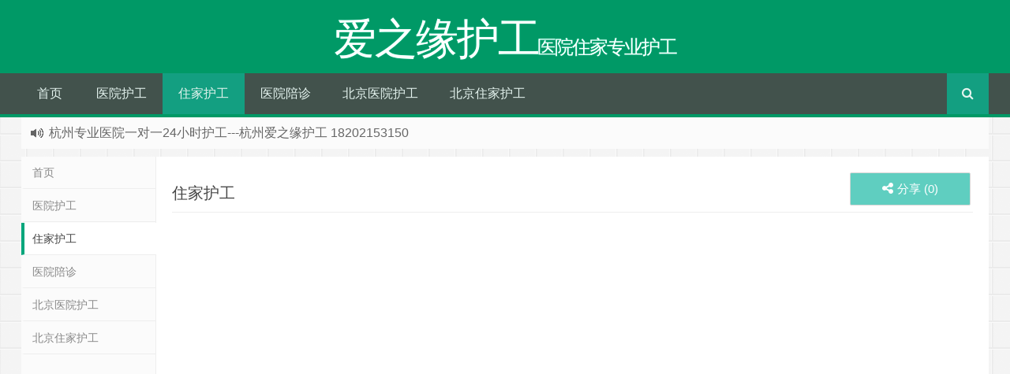

--- FILE ---
content_type: text/html; charset=UTF-8
request_url: https://www.shazyjz.cn/%E4%BD%8F%E5%AE%B6%E6%8A%A4%E5%B7%A5.html/
body_size: 7294
content:
<!--
代码如诗 , 如痴如醉 !
-->
<!DOCTYPE HTML>
<html xmlns:wb="http://open.weibo.com/wb" lang="zh-CN">
<head>
<meta charset="UTF-8">
<meta http-equiv="Cache-Control" content="no-transform" />
<meta http-equiv="Cache-Control" content="no-siteapp" />
<meta http-equiv="X-UA-Compatible" content="IE=edge,IE=10,IE=9,IE=8">
<meta name="viewport" content="width=device-width, initial-scale=1.0, user-scalable=0, minimum-scale=1.0, maximum-scale=1.0">
	<script async src="https://pagead2.googlesyndication.com/pagead/js/adsbygoogle.js?client=ca-pub-6791712369445507"
     crossorigin="anonymous"></script>
	<script async custom-element="amp-auto-ads"
        src="https://cdn.ampproject.org/v0/amp-auto-ads-0.1.js">
</script>

<link href="/favicon.ico" rel="icon" type="image/x-icon" />
<meta name='robots' content='max-image-preview:large' />
<style id='wp-img-auto-sizes-contain-inline-css' type='text/css'>
img:is([sizes=auto i],[sizes^="auto," i]){contain-intrinsic-size:3000px 1500px}
/*# sourceURL=wp-img-auto-sizes-contain-inline-css */
</style>
<style id='classic-theme-styles-inline-css' type='text/css'>
/*! This file is auto-generated */
.wp-block-button__link{color:#fff;background-color:#32373c;border-radius:9999px;box-shadow:none;text-decoration:none;padding:calc(.667em + 2px) calc(1.333em + 2px);font-size:1.125em}.wp-block-file__button{background:#32373c;color:#fff;text-decoration:none}
/*# sourceURL=/wp-includes/css/classic-themes.min.css */
</style>
<link rel='stylesheet' id='style-css' href='https://www.shazyjz.cn/wp-content/themes/Git-alpha/style.css?ver=1.0' type='text/css' media='all' />
<script type="text/javascript" src="https://www.shazyjz.cn/wp-content/themes/Git-alpha/assets/js/jquery.min.js?ver=1.0" id="jquery-js"></script>
<link rel="https://api.w.org/" href="https://www.shazyjz.cn/wp-json/" /><link rel="alternate" title="JSON" type="application/json" href="https://www.shazyjz.cn/wp-json/wp/v2/pages/19" /><meta name="keywords" content="住家护工">
<meta name="description" content="爱之缘护工-住家护工">
<style type="text/css" id="custom-background-css">
body.custom-background { background-image: url("https://www.shazyjz.cn/wp-content/themes/Git-alpha/assets/img/bg.png"); background-position: left top; background-size: auto; background-repeat: repeat; background-attachment: fixed; }
</style>
	<link rel="icon" href="https://www.shazyjz.cn/wp-content/uploads/2023/08/cropped-2023082007521160-32x32.png" sizes="32x32" />
<link rel="icon" href="https://www.shazyjz.cn/wp-content/uploads/2023/08/cropped-2023082007521160-192x192.png" sizes="192x192" />
<link rel="apple-touch-icon" href="https://www.shazyjz.cn/wp-content/uploads/2023/08/cropped-2023082007521160-180x180.png" />
<meta name="msapplication-TileImage" content="https://www.shazyjz.cn/wp-content/uploads/2023/08/cropped-2023082007521160-270x270.png" />
<title>住家护工 | 爱之缘护工</title>
<script>
window._deel = {name: '爱之缘护工',url: 'https://www.shazyjz.cn/wp-content/themes/Git-alpha', luck: '', ajaxpager: '', commenton: 0, roll: [0,0]}
</script>
<!--[if lt IE 9]><script src="https://cdn.bootcss.com/html5shiv/r29/html5.min.js"></script><![endif]-->
<script>
var ajax={get:function(t,e){var s=new XMLHttpRequest||new ActiveXObject("Microsoft,XMLHTTP");s.open("GET",t,!0),s.onreadystatechange=function(){(4==s.readyState&&200==s.status||304==s.status)&&e.call(this,s.responseText)},s.send()},post:function(t,e,s){var n=new XMLHttpRequest||new ActiveXObject("Microsoft,XMLHTTP");n.open("POST",t,!0),n.setRequestHeader("Content-Type","application/x-www-form-urlencoded"),n.onreadystatechange=function(){4!=n.readyState||200!=n.status&&304!=n.status||s.call(this,n.responseText)},n.send(e)}};function setCookie(e,t,o){var i=new Date;i.setDate(i.getDate()+o),document.cookie=e+"="+escape(t)+(null==o?"":";expires="+i.toGMTString())};function getCookie(e){var t,n=new RegExp("(^| )"+e+"=([^;]*)(;|$)");return(t=document.cookie.match(n))?t[2]:null};
</script>
<style id='global-styles-inline-css' type='text/css'>
:root{--wp--preset--aspect-ratio--square: 1;--wp--preset--aspect-ratio--4-3: 4/3;--wp--preset--aspect-ratio--3-4: 3/4;--wp--preset--aspect-ratio--3-2: 3/2;--wp--preset--aspect-ratio--2-3: 2/3;--wp--preset--aspect-ratio--16-9: 16/9;--wp--preset--aspect-ratio--9-16: 9/16;--wp--preset--color--black: #000000;--wp--preset--color--cyan-bluish-gray: #abb8c3;--wp--preset--color--white: #ffffff;--wp--preset--color--pale-pink: #f78da7;--wp--preset--color--vivid-red: #cf2e2e;--wp--preset--color--luminous-vivid-orange: #ff6900;--wp--preset--color--luminous-vivid-amber: #fcb900;--wp--preset--color--light-green-cyan: #7bdcb5;--wp--preset--color--vivid-green-cyan: #00d084;--wp--preset--color--pale-cyan-blue: #8ed1fc;--wp--preset--color--vivid-cyan-blue: #0693e3;--wp--preset--color--vivid-purple: #9b51e0;--wp--preset--gradient--vivid-cyan-blue-to-vivid-purple: linear-gradient(135deg,rgb(6,147,227) 0%,rgb(155,81,224) 100%);--wp--preset--gradient--light-green-cyan-to-vivid-green-cyan: linear-gradient(135deg,rgb(122,220,180) 0%,rgb(0,208,130) 100%);--wp--preset--gradient--luminous-vivid-amber-to-luminous-vivid-orange: linear-gradient(135deg,rgb(252,185,0) 0%,rgb(255,105,0) 100%);--wp--preset--gradient--luminous-vivid-orange-to-vivid-red: linear-gradient(135deg,rgb(255,105,0) 0%,rgb(207,46,46) 100%);--wp--preset--gradient--very-light-gray-to-cyan-bluish-gray: linear-gradient(135deg,rgb(238,238,238) 0%,rgb(169,184,195) 100%);--wp--preset--gradient--cool-to-warm-spectrum: linear-gradient(135deg,rgb(74,234,220) 0%,rgb(151,120,209) 20%,rgb(207,42,186) 40%,rgb(238,44,130) 60%,rgb(251,105,98) 80%,rgb(254,248,76) 100%);--wp--preset--gradient--blush-light-purple: linear-gradient(135deg,rgb(255,206,236) 0%,rgb(152,150,240) 100%);--wp--preset--gradient--blush-bordeaux: linear-gradient(135deg,rgb(254,205,165) 0%,rgb(254,45,45) 50%,rgb(107,0,62) 100%);--wp--preset--gradient--luminous-dusk: linear-gradient(135deg,rgb(255,203,112) 0%,rgb(199,81,192) 50%,rgb(65,88,208) 100%);--wp--preset--gradient--pale-ocean: linear-gradient(135deg,rgb(255,245,203) 0%,rgb(182,227,212) 50%,rgb(51,167,181) 100%);--wp--preset--gradient--electric-grass: linear-gradient(135deg,rgb(202,248,128) 0%,rgb(113,206,126) 100%);--wp--preset--gradient--midnight: linear-gradient(135deg,rgb(2,3,129) 0%,rgb(40,116,252) 100%);--wp--preset--font-size--small: 13px;--wp--preset--font-size--medium: 20px;--wp--preset--font-size--large: 36px;--wp--preset--font-size--x-large: 42px;--wp--preset--spacing--20: 0.44rem;--wp--preset--spacing--30: 0.67rem;--wp--preset--spacing--40: 1rem;--wp--preset--spacing--50: 1.5rem;--wp--preset--spacing--60: 2.25rem;--wp--preset--spacing--70: 3.38rem;--wp--preset--spacing--80: 5.06rem;--wp--preset--shadow--natural: 6px 6px 9px rgba(0, 0, 0, 0.2);--wp--preset--shadow--deep: 12px 12px 50px rgba(0, 0, 0, 0.4);--wp--preset--shadow--sharp: 6px 6px 0px rgba(0, 0, 0, 0.2);--wp--preset--shadow--outlined: 6px 6px 0px -3px rgb(255, 255, 255), 6px 6px rgb(0, 0, 0);--wp--preset--shadow--crisp: 6px 6px 0px rgb(0, 0, 0);}:where(.is-layout-flex){gap: 0.5em;}:where(.is-layout-grid){gap: 0.5em;}body .is-layout-flex{display: flex;}.is-layout-flex{flex-wrap: wrap;align-items: center;}.is-layout-flex > :is(*, div){margin: 0;}body .is-layout-grid{display: grid;}.is-layout-grid > :is(*, div){margin: 0;}:where(.wp-block-columns.is-layout-flex){gap: 2em;}:where(.wp-block-columns.is-layout-grid){gap: 2em;}:where(.wp-block-post-template.is-layout-flex){gap: 1.25em;}:where(.wp-block-post-template.is-layout-grid){gap: 1.25em;}.has-black-color{color: var(--wp--preset--color--black) !important;}.has-cyan-bluish-gray-color{color: var(--wp--preset--color--cyan-bluish-gray) !important;}.has-white-color{color: var(--wp--preset--color--white) !important;}.has-pale-pink-color{color: var(--wp--preset--color--pale-pink) !important;}.has-vivid-red-color{color: var(--wp--preset--color--vivid-red) !important;}.has-luminous-vivid-orange-color{color: var(--wp--preset--color--luminous-vivid-orange) !important;}.has-luminous-vivid-amber-color{color: var(--wp--preset--color--luminous-vivid-amber) !important;}.has-light-green-cyan-color{color: var(--wp--preset--color--light-green-cyan) !important;}.has-vivid-green-cyan-color{color: var(--wp--preset--color--vivid-green-cyan) !important;}.has-pale-cyan-blue-color{color: var(--wp--preset--color--pale-cyan-blue) !important;}.has-vivid-cyan-blue-color{color: var(--wp--preset--color--vivid-cyan-blue) !important;}.has-vivid-purple-color{color: var(--wp--preset--color--vivid-purple) !important;}.has-black-background-color{background-color: var(--wp--preset--color--black) !important;}.has-cyan-bluish-gray-background-color{background-color: var(--wp--preset--color--cyan-bluish-gray) !important;}.has-white-background-color{background-color: var(--wp--preset--color--white) !important;}.has-pale-pink-background-color{background-color: var(--wp--preset--color--pale-pink) !important;}.has-vivid-red-background-color{background-color: var(--wp--preset--color--vivid-red) !important;}.has-luminous-vivid-orange-background-color{background-color: var(--wp--preset--color--luminous-vivid-orange) !important;}.has-luminous-vivid-amber-background-color{background-color: var(--wp--preset--color--luminous-vivid-amber) !important;}.has-light-green-cyan-background-color{background-color: var(--wp--preset--color--light-green-cyan) !important;}.has-vivid-green-cyan-background-color{background-color: var(--wp--preset--color--vivid-green-cyan) !important;}.has-pale-cyan-blue-background-color{background-color: var(--wp--preset--color--pale-cyan-blue) !important;}.has-vivid-cyan-blue-background-color{background-color: var(--wp--preset--color--vivid-cyan-blue) !important;}.has-vivid-purple-background-color{background-color: var(--wp--preset--color--vivid-purple) !important;}.has-black-border-color{border-color: var(--wp--preset--color--black) !important;}.has-cyan-bluish-gray-border-color{border-color: var(--wp--preset--color--cyan-bluish-gray) !important;}.has-white-border-color{border-color: var(--wp--preset--color--white) !important;}.has-pale-pink-border-color{border-color: var(--wp--preset--color--pale-pink) !important;}.has-vivid-red-border-color{border-color: var(--wp--preset--color--vivid-red) !important;}.has-luminous-vivid-orange-border-color{border-color: var(--wp--preset--color--luminous-vivid-orange) !important;}.has-luminous-vivid-amber-border-color{border-color: var(--wp--preset--color--luminous-vivid-amber) !important;}.has-light-green-cyan-border-color{border-color: var(--wp--preset--color--light-green-cyan) !important;}.has-vivid-green-cyan-border-color{border-color: var(--wp--preset--color--vivid-green-cyan) !important;}.has-pale-cyan-blue-border-color{border-color: var(--wp--preset--color--pale-cyan-blue) !important;}.has-vivid-cyan-blue-border-color{border-color: var(--wp--preset--color--vivid-cyan-blue) !important;}.has-vivid-purple-border-color{border-color: var(--wp--preset--color--vivid-purple) !important;}.has-vivid-cyan-blue-to-vivid-purple-gradient-background{background: var(--wp--preset--gradient--vivid-cyan-blue-to-vivid-purple) !important;}.has-light-green-cyan-to-vivid-green-cyan-gradient-background{background: var(--wp--preset--gradient--light-green-cyan-to-vivid-green-cyan) !important;}.has-luminous-vivid-amber-to-luminous-vivid-orange-gradient-background{background: var(--wp--preset--gradient--luminous-vivid-amber-to-luminous-vivid-orange) !important;}.has-luminous-vivid-orange-to-vivid-red-gradient-background{background: var(--wp--preset--gradient--luminous-vivid-orange-to-vivid-red) !important;}.has-very-light-gray-to-cyan-bluish-gray-gradient-background{background: var(--wp--preset--gradient--very-light-gray-to-cyan-bluish-gray) !important;}.has-cool-to-warm-spectrum-gradient-background{background: var(--wp--preset--gradient--cool-to-warm-spectrum) !important;}.has-blush-light-purple-gradient-background{background: var(--wp--preset--gradient--blush-light-purple) !important;}.has-blush-bordeaux-gradient-background{background: var(--wp--preset--gradient--blush-bordeaux) !important;}.has-luminous-dusk-gradient-background{background: var(--wp--preset--gradient--luminous-dusk) !important;}.has-pale-ocean-gradient-background{background: var(--wp--preset--gradient--pale-ocean) !important;}.has-electric-grass-gradient-background{background: var(--wp--preset--gradient--electric-grass) !important;}.has-midnight-gradient-background{background: var(--wp--preset--gradient--midnight) !important;}.has-small-font-size{font-size: var(--wp--preset--font-size--small) !important;}.has-medium-font-size{font-size: var(--wp--preset--font-size--medium) !important;}.has-large-font-size{font-size: var(--wp--preset--font-size--large) !important;}.has-x-large-font-size{font-size: var(--wp--preset--font-size--x-large) !important;}
/*# sourceURL=global-styles-inline-css */
</style>
</head>
<body class="wp-singular page-template-default page page-id-19 custom-background wp-theme-Git-alpha">
<header id="header" class="header" style="background-color: #009966;"><style type="text/css">.navbar .nav li:hover a, .navbar .nav li.current-menu-item a, .navbar .nav li.current-menu-parent a, .navbar .nav li.current_page_item a, .navbar .nav li.current-post-ancestor a,.toggle-search ,#submit ,.pagination ul>.active>a,.pagination ul>.active>span,.bdcs-container .bdcs-search-form-submit,.metacat a{background: ;}.footer,.title h2,.card-item .cardpricebtn{color: ;}.bdcs-container .bdcs-search-form-submit ,.bdcs-container .bdcs-search {border-color: ;}.pagination ul>li>a:hover,.navbar .nav li a:focus, .navbar .nav li a:hover,.toggle-search:hover,#submit:hover,.cardpricebtn .cardbuy {background-color: ;}.tooltip-inner{background-color:;}.tooltip.top .tooltip-arrow{border-top-color:;}.tooltip.right .tooltip-arrow{border-right-color:;}.tooltip.left .tooltip-arrow{border-left-color:;}.tooltip.bottom .tooltip-arrow{border-bottom-color:;}</style>
<div class="container-inner"><div class="g-logo pull-center"><a href="/">
<div class="h1logo" ><span class="g-mono" style="font-family:楷体;">爱之缘护工</span>  <span class="g-bloger" style="font-family:楷体;">医院住家专业护工</span></div></a></div></div><div id="toubuads"></div>
<div id="nav-header" class="navbar" style="border-bottom: 4px solid #009966 ;">
<style type="text/css">.bdsharebuttonbox a{cursor:pointer;border-bottom:0;margin-right:5px;width:28px;height:28px;line-height:28px;color:#fff}.bds_renren{background:#94b3eb}.bds_qzone{background:#fac33f}.bds_more{background:#40a57d}.bds_weixin{background:#7ad071}.bdsharebuttonbox a:hover{background-color:#7fb4ab;color:#fff;border-bottom:0}</style><div class="toggle-search pc-hide" style="float:right;position:absolute;top:0;right:0;"><i class="fa fa-search"></i></div><div class="search-expand pc-hide" style="display:none;"><div class="search-expand-inner pc-hide">
<form method="get" class="searchform themeform" action="http://www.shazyjz.cn">
   <div><input type="text" class="search" placeholder="" name="s" x-webkit-speech /></div>
</form>
</div>
</div>
<ul class="nav">
<li id="menu-item-25" class="menu-item menu-item-type-custom menu-item-object-custom menu-item-home menu-item-25"><a href="http://www.shazyjz.cn">首页</a></li>
<li id="menu-item-26" class="menu-item menu-item-type-post_type menu-item-object-page menu-item-26"><a href="https://www.shazyjz.cn/%e5%8c%bb%e9%99%a2%e6%8a%a4%e5%b7%a5.html/">医院护工</a></li>
<li id="menu-item-27" class="menu-item menu-item-type-post_type menu-item-object-page current-menu-item page_item page-item-19 current_page_item menu-item-27"><a href="https://www.shazyjz.cn/%e4%bd%8f%e5%ae%b6%e6%8a%a4%e5%b7%a5.html/" aria-current="page">住家护工</a></li>
<li id="menu-item-28" class="menu-item menu-item-type-post_type menu-item-object-page menu-item-28"><a href="https://www.shazyjz.cn/%e5%8c%bb%e9%99%a2%e9%99%aa%e8%af%8a.html/">医院陪诊</a></li>
<li id="menu-item-178" class="menu-item menu-item-type-post_type menu-item-object-page menu-item-178"><a href="https://www.shazyjz.cn/%e5%8c%97%e4%ba%ac%e5%8c%bb%e9%99%a2%e6%8a%a4%e5%b7%a5.html/">北京医院护工</a></li>
<li id="menu-item-181" class="menu-item menu-item-type-post_type menu-item-object-page menu-item-181"><a href="https://www.shazyjz.cn/%e5%8c%97%e4%ba%ac%e4%bd%8f%e5%ae%b6%e6%8a%a4%e5%b7%a5.html/">北京住家护工</a></li>
<li style="float:right;"><div class="toggle-search m-hide"><i class="fa fa-search"></i></div><div class="search-expand" style="display: none;"><div class="search-expand-inner">
<form method="get" class="searchform themeform" action="http://www.shazyjz.cn">
   <div><input type="text" class="search" placeholder="" name="s" x-webkit-speech /></div>
</form>
</div>
</div>
</li>
</ul>
</div>
</header>
<section class="container">
<div class="speedbar">
                <div class="toptip" id="callboard"><ul style="font-size:16px;margin-top:2px;">
		<li style="color:red; ">上海专业医院一对一24小时护工---上海爱之缘护工 18202153150</li>
<li>杭州专业医院一对一24小时护工---杭州爱之缘护工 18202153150</li>
<li style="color:blue; ">北京专业医院一对一24小时护工---爱之缘护工 17801604929</li>
<li style="color:red; ">北京住家一对一护工---北京爱之缘护工 17801604929</li></ul></div>
    </div>
<div class="pagewrapper clearfix">
	<aside class="pagesidebar">
		<ul class="pagesider-menu">
			<li class="menu-item menu-item-type-custom menu-item-object-custom menu-item-home menu-item-25"><a href="http://www.shazyjz.cn">首页</a></li>
<li class="menu-item menu-item-type-post_type menu-item-object-page menu-item-26"><a href="https://www.shazyjz.cn/%e5%8c%bb%e9%99%a2%e6%8a%a4%e5%b7%a5.html/">医院护工</a></li>
<li class="menu-item menu-item-type-post_type menu-item-object-page current-menu-item page_item page-item-19 current_page_item menu-item-27"><a href="https://www.shazyjz.cn/%e4%bd%8f%e5%ae%b6%e6%8a%a4%e5%b7%a5.html/" aria-current="page">住家护工</a></li>
<li class="menu-item menu-item-type-post_type menu-item-object-page menu-item-28"><a href="https://www.shazyjz.cn/%e5%8c%bb%e9%99%a2%e9%99%aa%e8%af%8a.html/">医院陪诊</a></li>
<li class="menu-item menu-item-type-post_type menu-item-object-page menu-item-178"><a href="https://www.shazyjz.cn/%e5%8c%97%e4%ba%ac%e5%8c%bb%e9%99%a2%e6%8a%a4%e5%b7%a5.html/">北京医院护工</a></li>
<li class="menu-item menu-item-type-post_type menu-item-object-page menu-item-181"><a href="https://www.shazyjz.cn/%e5%8c%97%e4%ba%ac%e4%bd%8f%e5%ae%b6%e6%8a%a4%e5%b7%a5.html/">北京住家护工</a></li>
		</ul>
	</aside>
	<div class="pagecontent">
		<header class="pageheader clearfix">
			<h1 class="pull-left">
				<a href="https://www.shazyjz.cn/%e4%bd%8f%e5%ae%b6%e6%8a%a4%e5%b7%a5.html/">住家护工</a>
			</h1>
			<div class="pull-right"><!-- 百度分享 -->
	<span class="action action-share bdsharebuttonbox"><i class="fa fa-share-alt"></i>分享 (<span class="bds_count" data-cmd="count" title="累计分享0次">0</span>)<div class="action-popover"><div class="popover top in"><div class="arrow"></div><div class="popover-content"><a href="#" class="sinaweibo fa fa-weibo" data-cmd="tsina" title="分享到新浪微博"></a><a href="#" class="bds_qzone fa fa-star" data-cmd="qzone" title="分享到QQ空间"></a><a href="#" class="qq fa fa-qq" data-cmd="sqq" title="分享到QQ好友"></a><a href="#" class="bds_renren fa fa-renren" data-cmd="renren" title="分享到人人网"></a><a href="#" class="bds_weixin fa fa-weixin" data-cmd="weixin" title="分享到微信"></a><a href="#" class="bds_more fa fa-ellipsis-h" data-cmd="more"></a></div></div></div></span>			</div>
		</header>
					<div class="article-content">
							</div>
			</div>
</div>
</section>
<div id="footbar" style="border-top: 2px solid #8E44AD;"><ul>
<li><p class="first">上海更好的专业护工团队</p><span><div>提供上海、北京、杭州专业医院护工、住家照顾老人护工，上海医院陪诊服务，三证齐全，经验丰富，服务电话 18202153150</div>
<div><a href="https://www.shazyjz.cn">北京医院护工</a><a href="https://www.shazyjz.cn">北京医院陪护</a><a href="https://www.shazyjz.cn">北京病人陪护</a><a href="https://www.shazyjz.cn">北京医院陪诊</a></div>
<div style="margin-top:20px;"></div>
<div>友情链接：</div>
<div><a href="https://www.shazyjz.com">上海专业护工公司,医院一对一护工,医院陪护</a></div>
<div><a href="https://www.591jz.cn">专业医院一对一护工,医院陪护,住家护理老人</a></div>
<div><a href="https://www.shazyjz.cn">北京专业护工公司,医院一对一护工,医院陪护</a></div></span></li>
<li><p class="second">添加微信咨询</p><span><img style="margin-left: 40px;" src="http://www.591jz.cn/wp-content/uploads/2023/08/2023080403231017.png" /></span></li>
<li><p class="third">关注公众号</p><span><img style="margin-left: 40px;" src="http://www.591jz.cn/wp-content/uploads/2023/08/2023080403231017.png" /></span></li>
<li><p class="fourth">服务电话</p><span><div>
			<a href="tel:18202153150"><text style="font-size: 36px;color: chocolate;">18202153150（上海）</text></a><br>
                       <a href="tel:18202153150"><text style="font-size: 36px;color: chocolate;">18202153150（杭州）</text></a><br>
                       <a href="tel:17801604929"><text style="font-size: 36px;color: chocolate;">17801604929（北京）</text></a><br>

		</div></span></li>
</ul>
</div>
<footer style="border-top: 1px solid ;background-image: url('[data-uri]'); background-repeat: repeat;" class="footer">
<div class="footer-inner"><div class="footer-copyright"><div>
			<text>版权所有：上海爱之缘家政服务有限公司       </text><text>备案号：<a href="https://beian.miit.gov.cn/">沪ICP备19016428号-3</a> </text>
		</div>
	<div>
			<a href="http://www.591jz.cn/category/zyyyhg/"><text>专业医院护工 </text></a>
			<a href="http://www.591jz.cn/category/zjhg/"><text>住家照顾老人护工 </text></a>
			<a href="http://www.591jz.cn/category/shpz/"><text>上海医院陪诊 </text></a>
			<a href="http://www.591jz.cn/"><text>医院一对一护工 </text></a>
			<a href="tel:18202153150"><text>联系我们-18202153150 </text></a>
	<div>友情链接：</div>
<div><a href="https://www.shazyjz.com">上海专业护工公司,医院一对一护工,医院陪护</a></div>
<div><a href="https://www.591jz.cn">专业医院一对一护工,医院陪护,住家护理老人</a></div>
<div><a href="https://www.ok27.cn">上海专业护工公司,爱之缘家政护工官网</a></div>
<div><a href="https://www.lxpedu.com">上海家政培训</a></div>
<div><a href="https://www.shazyjz.cn">北京专业护工公司,医院一对一护工,医院陪护</a></div> <span class="yunluocopyright">Theme by <a id="yunluo" href="https://gitcafe.net" title="乐趣公园" target="_blank" style="cursor:help;">云落</a></span>
<!-- 若要删除版权请加乐趣公园(gitcafe.net)为全站友链，或者赞助乐趣公园(支付宝：sp91@qq.com 20元)，谢谢支持 -->
<span class="trackcode pull-right"><script>
var _hmt = _hmt || [];
(function() {
  var hm = document.createElement("script");
  hm.src = "https://hm.baidu.com/hm.js?4a77607eb1bb92821b4de0fe3a9da41e";
  var s = document.getElementsByTagName("script")[0]; 
  s.parentNode.insertBefore(hm, s);
})();
</script>
</span></div></div></footer>
<script type="text/Javascript">document.oncontextmenu=function(e){return false;};document.onselectstart=function(e){return false;};</script><style>body{ -moz-user-select:none;}</style><SCRIPT LANGUAGE=javascript>if (top.location != self.location)top.location=self.location;</SCRIPT><noscript><iframe src=*.html></iframe></noscript><script type="speculationrules">
{"prefetch":[{"source":"document","where":{"and":[{"href_matches":"/*"},{"not":{"href_matches":["/wp-*.php","/wp-admin/*","/wp-content/uploads/*","/wp-content/*","/wp-content/plugins/*","/wp-content/themes/Git-alpha/*","/*\\?(.+)"]}},{"not":{"selector_matches":"a[rel~=\"nofollow\"]"}},{"not":{"selector_matches":".no-prefetch, .no-prefetch a"}}]},"eagerness":"conservative"}]}
</script>
<script type="text/javascript" src="https://www.shazyjz.cn/wp-content/themes/Git-alpha/assets/js/app.js?ver=1.0" id="default-js"></script>
<!-- 27 次查询 用时 0.338 秒, 耗费了 34.18MB 内存 --><script>with(document)0[(getElementsByTagName("head")[0]||body).appendChild(createElement("script")).src="https://cdn.jsdelivr.net/gh/yunluo/GitCafeApi/static/api/js/share.js?v=89860593.js?cdnversion="+~(-new Date()/36e5)];</script></body>
</html>

--- FILE ---
content_type: text/html; charset=UTF-8
request_url: https://www.shazyjz.cn/
body_size: 16521
content:
<!--
代码如诗 , 如痴如醉 !
-->
<!DOCTYPE HTML>
<html xmlns:wb="http://open.weibo.com/wb" lang="zh-CN">
<head>
<meta charset="UTF-8">
<meta http-equiv="Cache-Control" content="no-transform" />
<meta http-equiv="Cache-Control" content="no-siteapp" />
<meta http-equiv="X-UA-Compatible" content="IE=edge,IE=10,IE=9,IE=8">
<meta name="viewport" content="width=device-width, initial-scale=1.0, user-scalable=0, minimum-scale=1.0, maximum-scale=1.0">
	<script async src="https://pagead2.googlesyndication.com/pagead/js/adsbygoogle.js?client=ca-pub-6791712369445507"
     crossorigin="anonymous"></script>
	<script async custom-element="amp-auto-ads"
        src="https://cdn.ampproject.org/v0/amp-auto-ads-0.1.js">
</script>

<link href="/favicon.ico" rel="icon" type="image/x-icon" />
<meta name='robots' content='max-image-preview:large' />
<style id='wp-img-auto-sizes-contain-inline-css' type='text/css'>
img:is([sizes=auto i],[sizes^="auto," i]){contain-intrinsic-size:3000px 1500px}
/*# sourceURL=wp-img-auto-sizes-contain-inline-css */
</style>
<style id='classic-theme-styles-inline-css' type='text/css'>
/*! This file is auto-generated */
.wp-block-button__link{color:#fff;background-color:#32373c;border-radius:9999px;box-shadow:none;text-decoration:none;padding:calc(.667em + 2px) calc(1.333em + 2px);font-size:1.125em}.wp-block-file__button{background:#32373c;color:#fff;text-decoration:none}
/*# sourceURL=/wp-includes/css/classic-themes.min.css */
</style>
<link rel='stylesheet' id='style-css' href='https://www.shazyjz.cn/wp-content/themes/Git-alpha/style.css?ver=1.0' type='text/css' media='all' />
<script type="text/javascript" src="https://www.shazyjz.cn/wp-content/themes/Git-alpha/assets/js/jquery.min.js?ver=1.0" id="jquery-js"></script>
<link rel="https://api.w.org/" href="https://www.shazyjz.cn/wp-json/" /><meta name="keywords" content="医院陪护,爱之缘护工,医院护工,住家护工,医院陪诊,一对一24小时护工,护工费用">
<meta name="description" content="上海爱之缘家政护工提供上海、北京、杭州医院护工、住家护工、医院陪诊服务，电话18202153150">
<style type="text/css" id="custom-background-css">
body.custom-background { background-image: url("https://www.shazyjz.cn/wp-content/themes/Git-alpha/assets/img/bg.png"); background-position: left top; background-size: auto; background-repeat: repeat; background-attachment: fixed; }
</style>
	<link rel="icon" href="https://www.shazyjz.cn/wp-content/uploads/2023/08/cropped-2023082007521160-32x32.png" sizes="32x32" />
<link rel="icon" href="https://www.shazyjz.cn/wp-content/uploads/2023/08/cropped-2023082007521160-192x192.png" sizes="192x192" />
<link rel="apple-touch-icon" href="https://www.shazyjz.cn/wp-content/uploads/2023/08/cropped-2023082007521160-180x180.png" />
<meta name="msapplication-TileImage" content="https://www.shazyjz.cn/wp-content/uploads/2023/08/cropped-2023082007521160-270x270.png" />
<title>爱之缘护工|医院住家专业护工</title>
<script>
window._deel = {name: '爱之缘护工',url: 'https://www.shazyjz.cn/wp-content/themes/Git-alpha', luck: '', ajaxpager: '', commenton: 0, roll: [0,0]}
</script>
<!--[if lt IE 9]><script src="https://cdn.bootcss.com/html5shiv/r29/html5.min.js"></script><![endif]-->
<script>
var ajax={get:function(t,e){var s=new XMLHttpRequest||new ActiveXObject("Microsoft,XMLHTTP");s.open("GET",t,!0),s.onreadystatechange=function(){(4==s.readyState&&200==s.status||304==s.status)&&e.call(this,s.responseText)},s.send()},post:function(t,e,s){var n=new XMLHttpRequest||new ActiveXObject("Microsoft,XMLHTTP");n.open("POST",t,!0),n.setRequestHeader("Content-Type","application/x-www-form-urlencoded"),n.onreadystatechange=function(){4!=n.readyState||200!=n.status&&304!=n.status||s.call(this,n.responseText)},n.send(e)}};function setCookie(e,t,o){var i=new Date;i.setDate(i.getDate()+o),document.cookie=e+"="+escape(t)+(null==o?"":";expires="+i.toGMTString())};function getCookie(e){var t,n=new RegExp("(^| )"+e+"=([^;]*)(;|$)");return(t=document.cookie.match(n))?t[2]:null};
</script>
<style id='wp-block-heading-inline-css' type='text/css'>
h1:where(.wp-block-heading).has-background,h2:where(.wp-block-heading).has-background,h3:where(.wp-block-heading).has-background,h4:where(.wp-block-heading).has-background,h5:where(.wp-block-heading).has-background,h6:where(.wp-block-heading).has-background{padding:1.25em 2.375em}h1.has-text-align-left[style*=writing-mode]:where([style*=vertical-lr]),h1.has-text-align-right[style*=writing-mode]:where([style*=vertical-rl]),h2.has-text-align-left[style*=writing-mode]:where([style*=vertical-lr]),h2.has-text-align-right[style*=writing-mode]:where([style*=vertical-rl]),h3.has-text-align-left[style*=writing-mode]:where([style*=vertical-lr]),h3.has-text-align-right[style*=writing-mode]:where([style*=vertical-rl]),h4.has-text-align-left[style*=writing-mode]:where([style*=vertical-lr]),h4.has-text-align-right[style*=writing-mode]:where([style*=vertical-rl]),h5.has-text-align-left[style*=writing-mode]:where([style*=vertical-lr]),h5.has-text-align-right[style*=writing-mode]:where([style*=vertical-rl]),h6.has-text-align-left[style*=writing-mode]:where([style*=vertical-lr]),h6.has-text-align-right[style*=writing-mode]:where([style*=vertical-rl]){rotate:180deg}
/*# sourceURL=https://www.shazyjz.cn/wp-includes/blocks/heading/style.min.css */
</style>
<style id='wp-block-latest-posts-inline-css' type='text/css'>
.wp-block-latest-posts{box-sizing:border-box}.wp-block-latest-posts.alignleft{margin-right:2em}.wp-block-latest-posts.alignright{margin-left:2em}.wp-block-latest-posts.wp-block-latest-posts__list{list-style:none}.wp-block-latest-posts.wp-block-latest-posts__list li{clear:both;overflow-wrap:break-word}.wp-block-latest-posts.is-grid{display:flex;flex-wrap:wrap}.wp-block-latest-posts.is-grid li{margin:0 1.25em 1.25em 0;width:100%}@media (min-width:600px){.wp-block-latest-posts.columns-2 li{width:calc(50% - .625em)}.wp-block-latest-posts.columns-2 li:nth-child(2n){margin-right:0}.wp-block-latest-posts.columns-3 li{width:calc(33.33333% - .83333em)}.wp-block-latest-posts.columns-3 li:nth-child(3n){margin-right:0}.wp-block-latest-posts.columns-4 li{width:calc(25% - .9375em)}.wp-block-latest-posts.columns-4 li:nth-child(4n){margin-right:0}.wp-block-latest-posts.columns-5 li{width:calc(20% - 1em)}.wp-block-latest-posts.columns-5 li:nth-child(5n){margin-right:0}.wp-block-latest-posts.columns-6 li{width:calc(16.66667% - 1.04167em)}.wp-block-latest-posts.columns-6 li:nth-child(6n){margin-right:0}}:root :where(.wp-block-latest-posts.is-grid){padding:0}:root :where(.wp-block-latest-posts.wp-block-latest-posts__list){padding-left:0}.wp-block-latest-posts__post-author,.wp-block-latest-posts__post-date{display:block;font-size:.8125em}.wp-block-latest-posts__post-excerpt,.wp-block-latest-posts__post-full-content{margin-bottom:1em;margin-top:.5em}.wp-block-latest-posts__featured-image a{display:inline-block}.wp-block-latest-posts__featured-image img{height:auto;max-width:100%;width:auto}.wp-block-latest-posts__featured-image.alignleft{float:left;margin-right:1em}.wp-block-latest-posts__featured-image.alignright{float:right;margin-left:1em}.wp-block-latest-posts__featured-image.aligncenter{margin-bottom:1em;text-align:center}
/*# sourceURL=https://www.shazyjz.cn/wp-includes/blocks/latest-posts/style.min.css */
</style>
<style id='wp-block-search-inline-css' type='text/css'>
.wp-block-search__button{margin-left:10px;word-break:normal}.wp-block-search__button.has-icon{line-height:0}.wp-block-search__button svg{height:1.25em;min-height:24px;min-width:24px;width:1.25em;fill:currentColor;vertical-align:text-bottom}:where(.wp-block-search__button){border:1px solid #ccc;padding:6px 10px}.wp-block-search__inside-wrapper{display:flex;flex:auto;flex-wrap:nowrap;max-width:100%}.wp-block-search__label{width:100%}.wp-block-search.wp-block-search__button-only .wp-block-search__button{box-sizing:border-box;display:flex;flex-shrink:0;justify-content:center;margin-left:0;max-width:100%}.wp-block-search.wp-block-search__button-only .wp-block-search__inside-wrapper{min-width:0!important;transition-property:width}.wp-block-search.wp-block-search__button-only .wp-block-search__input{flex-basis:100%;transition-duration:.3s}.wp-block-search.wp-block-search__button-only.wp-block-search__searchfield-hidden,.wp-block-search.wp-block-search__button-only.wp-block-search__searchfield-hidden .wp-block-search__inside-wrapper{overflow:hidden}.wp-block-search.wp-block-search__button-only.wp-block-search__searchfield-hidden .wp-block-search__input{border-left-width:0!important;border-right-width:0!important;flex-basis:0;flex-grow:0;margin:0;min-width:0!important;padding-left:0!important;padding-right:0!important;width:0!important}:where(.wp-block-search__input){appearance:none;border:1px solid #949494;flex-grow:1;font-family:inherit;font-size:inherit;font-style:inherit;font-weight:inherit;letter-spacing:inherit;line-height:inherit;margin-left:0;margin-right:0;min-width:3rem;padding:8px;text-decoration:unset!important;text-transform:inherit}:where(.wp-block-search__button-inside .wp-block-search__inside-wrapper){background-color:#fff;border:1px solid #949494;box-sizing:border-box;padding:4px}:where(.wp-block-search__button-inside .wp-block-search__inside-wrapper) .wp-block-search__input{border:none;border-radius:0;padding:0 4px}:where(.wp-block-search__button-inside .wp-block-search__inside-wrapper) .wp-block-search__input:focus{outline:none}:where(.wp-block-search__button-inside .wp-block-search__inside-wrapper) :where(.wp-block-search__button){padding:4px 8px}.wp-block-search.aligncenter .wp-block-search__inside-wrapper{margin:auto}.wp-block[data-align=right] .wp-block-search.wp-block-search__button-only .wp-block-search__inside-wrapper{float:right}
/*# sourceURL=https://www.shazyjz.cn/wp-includes/blocks/search/style.min.css */
</style>
<style id='wp-block-group-inline-css' type='text/css'>
.wp-block-group{box-sizing:border-box}:where(.wp-block-group.wp-block-group-is-layout-constrained){position:relative}
/*# sourceURL=https://www.shazyjz.cn/wp-includes/blocks/group/style.min.css */
</style>
<style id='global-styles-inline-css' type='text/css'>
:root{--wp--preset--aspect-ratio--square: 1;--wp--preset--aspect-ratio--4-3: 4/3;--wp--preset--aspect-ratio--3-4: 3/4;--wp--preset--aspect-ratio--3-2: 3/2;--wp--preset--aspect-ratio--2-3: 2/3;--wp--preset--aspect-ratio--16-9: 16/9;--wp--preset--aspect-ratio--9-16: 9/16;--wp--preset--color--black: #000000;--wp--preset--color--cyan-bluish-gray: #abb8c3;--wp--preset--color--white: #ffffff;--wp--preset--color--pale-pink: #f78da7;--wp--preset--color--vivid-red: #cf2e2e;--wp--preset--color--luminous-vivid-orange: #ff6900;--wp--preset--color--luminous-vivid-amber: #fcb900;--wp--preset--color--light-green-cyan: #7bdcb5;--wp--preset--color--vivid-green-cyan: #00d084;--wp--preset--color--pale-cyan-blue: #8ed1fc;--wp--preset--color--vivid-cyan-blue: #0693e3;--wp--preset--color--vivid-purple: #9b51e0;--wp--preset--gradient--vivid-cyan-blue-to-vivid-purple: linear-gradient(135deg,rgb(6,147,227) 0%,rgb(155,81,224) 100%);--wp--preset--gradient--light-green-cyan-to-vivid-green-cyan: linear-gradient(135deg,rgb(122,220,180) 0%,rgb(0,208,130) 100%);--wp--preset--gradient--luminous-vivid-amber-to-luminous-vivid-orange: linear-gradient(135deg,rgb(252,185,0) 0%,rgb(255,105,0) 100%);--wp--preset--gradient--luminous-vivid-orange-to-vivid-red: linear-gradient(135deg,rgb(255,105,0) 0%,rgb(207,46,46) 100%);--wp--preset--gradient--very-light-gray-to-cyan-bluish-gray: linear-gradient(135deg,rgb(238,238,238) 0%,rgb(169,184,195) 100%);--wp--preset--gradient--cool-to-warm-spectrum: linear-gradient(135deg,rgb(74,234,220) 0%,rgb(151,120,209) 20%,rgb(207,42,186) 40%,rgb(238,44,130) 60%,rgb(251,105,98) 80%,rgb(254,248,76) 100%);--wp--preset--gradient--blush-light-purple: linear-gradient(135deg,rgb(255,206,236) 0%,rgb(152,150,240) 100%);--wp--preset--gradient--blush-bordeaux: linear-gradient(135deg,rgb(254,205,165) 0%,rgb(254,45,45) 50%,rgb(107,0,62) 100%);--wp--preset--gradient--luminous-dusk: linear-gradient(135deg,rgb(255,203,112) 0%,rgb(199,81,192) 50%,rgb(65,88,208) 100%);--wp--preset--gradient--pale-ocean: linear-gradient(135deg,rgb(255,245,203) 0%,rgb(182,227,212) 50%,rgb(51,167,181) 100%);--wp--preset--gradient--electric-grass: linear-gradient(135deg,rgb(202,248,128) 0%,rgb(113,206,126) 100%);--wp--preset--gradient--midnight: linear-gradient(135deg,rgb(2,3,129) 0%,rgb(40,116,252) 100%);--wp--preset--font-size--small: 13px;--wp--preset--font-size--medium: 20px;--wp--preset--font-size--large: 36px;--wp--preset--font-size--x-large: 42px;--wp--preset--spacing--20: 0.44rem;--wp--preset--spacing--30: 0.67rem;--wp--preset--spacing--40: 1rem;--wp--preset--spacing--50: 1.5rem;--wp--preset--spacing--60: 2.25rem;--wp--preset--spacing--70: 3.38rem;--wp--preset--spacing--80: 5.06rem;--wp--preset--shadow--natural: 6px 6px 9px rgba(0, 0, 0, 0.2);--wp--preset--shadow--deep: 12px 12px 50px rgba(0, 0, 0, 0.4);--wp--preset--shadow--sharp: 6px 6px 0px rgba(0, 0, 0, 0.2);--wp--preset--shadow--outlined: 6px 6px 0px -3px rgb(255, 255, 255), 6px 6px rgb(0, 0, 0);--wp--preset--shadow--crisp: 6px 6px 0px rgb(0, 0, 0);}:where(.is-layout-flex){gap: 0.5em;}:where(.is-layout-grid){gap: 0.5em;}body .is-layout-flex{display: flex;}.is-layout-flex{flex-wrap: wrap;align-items: center;}.is-layout-flex > :is(*, div){margin: 0;}body .is-layout-grid{display: grid;}.is-layout-grid > :is(*, div){margin: 0;}:where(.wp-block-columns.is-layout-flex){gap: 2em;}:where(.wp-block-columns.is-layout-grid){gap: 2em;}:where(.wp-block-post-template.is-layout-flex){gap: 1.25em;}:where(.wp-block-post-template.is-layout-grid){gap: 1.25em;}.has-black-color{color: var(--wp--preset--color--black) !important;}.has-cyan-bluish-gray-color{color: var(--wp--preset--color--cyan-bluish-gray) !important;}.has-white-color{color: var(--wp--preset--color--white) !important;}.has-pale-pink-color{color: var(--wp--preset--color--pale-pink) !important;}.has-vivid-red-color{color: var(--wp--preset--color--vivid-red) !important;}.has-luminous-vivid-orange-color{color: var(--wp--preset--color--luminous-vivid-orange) !important;}.has-luminous-vivid-amber-color{color: var(--wp--preset--color--luminous-vivid-amber) !important;}.has-light-green-cyan-color{color: var(--wp--preset--color--light-green-cyan) !important;}.has-vivid-green-cyan-color{color: var(--wp--preset--color--vivid-green-cyan) !important;}.has-pale-cyan-blue-color{color: var(--wp--preset--color--pale-cyan-blue) !important;}.has-vivid-cyan-blue-color{color: var(--wp--preset--color--vivid-cyan-blue) !important;}.has-vivid-purple-color{color: var(--wp--preset--color--vivid-purple) !important;}.has-black-background-color{background-color: var(--wp--preset--color--black) !important;}.has-cyan-bluish-gray-background-color{background-color: var(--wp--preset--color--cyan-bluish-gray) !important;}.has-white-background-color{background-color: var(--wp--preset--color--white) !important;}.has-pale-pink-background-color{background-color: var(--wp--preset--color--pale-pink) !important;}.has-vivid-red-background-color{background-color: var(--wp--preset--color--vivid-red) !important;}.has-luminous-vivid-orange-background-color{background-color: var(--wp--preset--color--luminous-vivid-orange) !important;}.has-luminous-vivid-amber-background-color{background-color: var(--wp--preset--color--luminous-vivid-amber) !important;}.has-light-green-cyan-background-color{background-color: var(--wp--preset--color--light-green-cyan) !important;}.has-vivid-green-cyan-background-color{background-color: var(--wp--preset--color--vivid-green-cyan) !important;}.has-pale-cyan-blue-background-color{background-color: var(--wp--preset--color--pale-cyan-blue) !important;}.has-vivid-cyan-blue-background-color{background-color: var(--wp--preset--color--vivid-cyan-blue) !important;}.has-vivid-purple-background-color{background-color: var(--wp--preset--color--vivid-purple) !important;}.has-black-border-color{border-color: var(--wp--preset--color--black) !important;}.has-cyan-bluish-gray-border-color{border-color: var(--wp--preset--color--cyan-bluish-gray) !important;}.has-white-border-color{border-color: var(--wp--preset--color--white) !important;}.has-pale-pink-border-color{border-color: var(--wp--preset--color--pale-pink) !important;}.has-vivid-red-border-color{border-color: var(--wp--preset--color--vivid-red) !important;}.has-luminous-vivid-orange-border-color{border-color: var(--wp--preset--color--luminous-vivid-orange) !important;}.has-luminous-vivid-amber-border-color{border-color: var(--wp--preset--color--luminous-vivid-amber) !important;}.has-light-green-cyan-border-color{border-color: var(--wp--preset--color--light-green-cyan) !important;}.has-vivid-green-cyan-border-color{border-color: var(--wp--preset--color--vivid-green-cyan) !important;}.has-pale-cyan-blue-border-color{border-color: var(--wp--preset--color--pale-cyan-blue) !important;}.has-vivid-cyan-blue-border-color{border-color: var(--wp--preset--color--vivid-cyan-blue) !important;}.has-vivid-purple-border-color{border-color: var(--wp--preset--color--vivid-purple) !important;}.has-vivid-cyan-blue-to-vivid-purple-gradient-background{background: var(--wp--preset--gradient--vivid-cyan-blue-to-vivid-purple) !important;}.has-light-green-cyan-to-vivid-green-cyan-gradient-background{background: var(--wp--preset--gradient--light-green-cyan-to-vivid-green-cyan) !important;}.has-luminous-vivid-amber-to-luminous-vivid-orange-gradient-background{background: var(--wp--preset--gradient--luminous-vivid-amber-to-luminous-vivid-orange) !important;}.has-luminous-vivid-orange-to-vivid-red-gradient-background{background: var(--wp--preset--gradient--luminous-vivid-orange-to-vivid-red) !important;}.has-very-light-gray-to-cyan-bluish-gray-gradient-background{background: var(--wp--preset--gradient--very-light-gray-to-cyan-bluish-gray) !important;}.has-cool-to-warm-spectrum-gradient-background{background: var(--wp--preset--gradient--cool-to-warm-spectrum) !important;}.has-blush-light-purple-gradient-background{background: var(--wp--preset--gradient--blush-light-purple) !important;}.has-blush-bordeaux-gradient-background{background: var(--wp--preset--gradient--blush-bordeaux) !important;}.has-luminous-dusk-gradient-background{background: var(--wp--preset--gradient--luminous-dusk) !important;}.has-pale-ocean-gradient-background{background: var(--wp--preset--gradient--pale-ocean) !important;}.has-electric-grass-gradient-background{background: var(--wp--preset--gradient--electric-grass) !important;}.has-midnight-gradient-background{background: var(--wp--preset--gradient--midnight) !important;}.has-small-font-size{font-size: var(--wp--preset--font-size--small) !important;}.has-medium-font-size{font-size: var(--wp--preset--font-size--medium) !important;}.has-large-font-size{font-size: var(--wp--preset--font-size--large) !important;}.has-x-large-font-size{font-size: var(--wp--preset--font-size--x-large) !important;}
/*# sourceURL=global-styles-inline-css */
</style>
</head>
<body class="home blog custom-background wp-theme-Git-alpha">
<header id="header" class="header" style="background-color: #009966;"><style type="text/css">.navbar .nav li:hover a, .navbar .nav li.current-menu-item a, .navbar .nav li.current-menu-parent a, .navbar .nav li.current_page_item a, .navbar .nav li.current-post-ancestor a,.toggle-search ,#submit ,.pagination ul>.active>a,.pagination ul>.active>span,.bdcs-container .bdcs-search-form-submit,.metacat a{background: ;}.footer,.title h2,.card-item .cardpricebtn{color: ;}.bdcs-container .bdcs-search-form-submit ,.bdcs-container .bdcs-search {border-color: ;}.pagination ul>li>a:hover,.navbar .nav li a:focus, .navbar .nav li a:hover,.toggle-search:hover,#submit:hover,.cardpricebtn .cardbuy {background-color: ;}.tooltip-inner{background-color:;}.tooltip.top .tooltip-arrow{border-top-color:;}.tooltip.right .tooltip-arrow{border-right-color:;}.tooltip.left .tooltip-arrow{border-left-color:;}.tooltip.bottom .tooltip-arrow{border-bottom-color:;}</style>
<div class="container-inner"><div class="g-logo pull-center"><a href="/">
<h1><span class="g-mono" style="font-family:楷体;">爱之缘护工</span>  <span class="g-bloger" style="font-family:楷体;">医院住家专业护工</span></h1></a></div></div><div id="toubuads"></div>
<div id="nav-header" class="navbar" style="border-bottom: 4px solid #009966 ;">
<style type="text/css">.bdsharebuttonbox a{cursor:pointer;border-bottom:0;margin-right:5px;width:28px;height:28px;line-height:28px;color:#fff}.bds_renren{background:#94b3eb}.bds_qzone{background:#fac33f}.bds_more{background:#40a57d}.bds_weixin{background:#7ad071}.bdsharebuttonbox a:hover{background-color:#7fb4ab;color:#fff;border-bottom:0}</style><div class="toggle-search pc-hide" style="float:right;position:absolute;top:0;right:0;"><i class="fa fa-search"></i></div><div class="search-expand pc-hide" style="display:none;"><div class="search-expand-inner pc-hide">
<form method="get" class="searchform themeform" action="http://www.shazyjz.cn">
   <div><input type="text" class="search" placeholder="" name="s" x-webkit-speech /></div>
</form>
</div>
</div>
<ul class="nav">
<li id="menu-item-25" class="menu-item menu-item-type-custom menu-item-object-custom current-menu-item current_page_item menu-item-home menu-item-25"><a href="http://www.shazyjz.cn" aria-current="page">首页</a></li>
<li id="menu-item-26" class="menu-item menu-item-type-post_type menu-item-object-page menu-item-26"><a href="https://www.shazyjz.cn/%e5%8c%bb%e9%99%a2%e6%8a%a4%e5%b7%a5.html/">医院护工</a></li>
<li id="menu-item-27" class="menu-item menu-item-type-post_type menu-item-object-page menu-item-27"><a href="https://www.shazyjz.cn/%e4%bd%8f%e5%ae%b6%e6%8a%a4%e5%b7%a5.html/">住家护工</a></li>
<li id="menu-item-28" class="menu-item menu-item-type-post_type menu-item-object-page menu-item-28"><a href="https://www.shazyjz.cn/%e5%8c%bb%e9%99%a2%e9%99%aa%e8%af%8a.html/">医院陪诊</a></li>
<li id="menu-item-178" class="menu-item menu-item-type-post_type menu-item-object-page menu-item-178"><a href="https://www.shazyjz.cn/%e5%8c%97%e4%ba%ac%e5%8c%bb%e9%99%a2%e6%8a%a4%e5%b7%a5.html/">北京医院护工</a></li>
<li id="menu-item-181" class="menu-item menu-item-type-post_type menu-item-object-page menu-item-181"><a href="https://www.shazyjz.cn/%e5%8c%97%e4%ba%ac%e4%bd%8f%e5%ae%b6%e6%8a%a4%e5%b7%a5.html/">北京住家护工</a></li>
<li style="float:right;"><div class="toggle-search m-hide"><i class="fa fa-search"></i></div><div class="search-expand" style="display: none;"><div class="search-expand-inner">
<form method="get" class="searchform themeform" action="http://www.shazyjz.cn">
   <div><input type="text" class="search" placeholder="" name="s" x-webkit-speech /></div>
</form>
</div>
</div>
</li>
</ul>
</div>
</header>
<section class="container">
<div class="speedbar">
                <div class="toptip" id="callboard"><ul style="font-size:16px;margin-top:2px;">
		<li style="color:red; ">上海专业医院一对一24小时护工---上海爱之缘护工 18202153150</li>
<li>杭州专业医院一对一24小时护工---杭州爱之缘护工 18202153150</li>
<li style="color:blue; ">北京专业医院一对一24小时护工---爱之缘护工 17801604929</li>
<li style="color:red; ">北京住家一对一护工---北京爱之缘护工 17801604929</li></ul></div>
    </div>

<div class="content-wrap">
	<div class="content">
<div class="slick">
<div><a href=""><img width="855px" height="300px" src="http://www.shazyjz.cn/wp-content/uploads/2023/08/2023082303442596.jpg" alt=""><span></span></a></div><div><a href=""><img width="855px" height="300px" src="http://www.shazyjz.cn/wp-content/uploads/2023/08/2023082303442729.jpg" alt=""><span></span></a></div><div><a href=""><img width="855px" height="300px" src="http://www.shazyjz.cn/wp-content/uploads/2023/08/2023082303442864.png" alt=""><span></span></a></div><div><a href=""><img width="855px" height="300px" src="http://www.shazyjz.cn/wp-content/uploads/2023/08/2023082303442674.png" alt=""><span></span></a></div></div>    <div class="pagewrapper" style="padding-top:.1px">
<div id="cardslist" class="cardlist" role="main">
            	        <div class="card col span_1_of_4" role="main">
			<div class="card-item">
					<div class="thumb-img focus">
					<div class="metacat"><a class="metacat" href="https://www.shazyjz.cn/%e4%b8%8a%e6%b5%b7%e5%8c%bb%e9%99%a2%e6%8a%a4%e5%b7%a5/">上海医院护工</a></div><a href="https://www.shazyjz.cn/%e5%a4%8d%e6%97%a6%e5%a4%a7%e5%ad%a6%e9%99%84%e5%b1%9e%e5%84%bf%e7%a7%91%e5%8c%bb%e9%99%a2%e4%bd%8f%e9%99%a2%e9%99%aa%e6%8a%a4%e9%99%aa%e8%af%8a-%e5%8c%bb%e9%99%a2%e6%8a%a4%e5%b7%a5%e6%9c%8d%e5%8a%a1/" title="复旦大学附属儿科医院住院陪护陪诊-医院护工服务"><img class="thumb" style="width:253px;height:169px" src="https://www.shazyjz.cn/wp-content/themes/Git-alpha/timthumb.php?src=http://www.shazyjz.cn/wp-content/uploads/2025/06/202506090139292-300x300.jpg&h=169&w=253&q=90&zc=1&ct=1" alt="复旦大学附属儿科医院住院陪护陪诊-医院护工服务" /></a>
			</div>
				<h3><a href="https://www.shazyjz.cn/%e5%a4%8d%e6%97%a6%e5%a4%a7%e5%ad%a6%e9%99%84%e5%b1%9e%e5%84%bf%e7%a7%91%e5%8c%bb%e9%99%a2%e4%bd%8f%e9%99%a2%e9%99%aa%e6%8a%a4%e9%99%aa%e8%af%8a-%e5%8c%bb%e9%99%a2%e6%8a%a4%e5%b7%a5%e6%9c%8d%e5%8a%a1/" alt="复旦大学附属儿科医院住院陪护陪诊-医院护工服务" title="复旦大学附属儿科医院住院陪护陪诊-医院护工服务" target="_blank">复旦大学附属儿科医院住院陪护陪诊-医院护工服务</a>
				</h3>
				<p>
复旦大学附属儿科医院是上海乃至全国顶尖的儿童专科医院，也是国家儿童医学中心，在小儿内科、小儿外科、罕见病诊治、新生儿重症监护等领域具备强大的医疗实力，承担着各类儿童疾病的诊疗工作，尤其是疑难重症儿童的救治任务。儿童患者由于年龄小、表达能力弱，且对医院环境易产生恐惧心理，护理工作不仅需要专业的技能，更需要足够的耐心与爱心，其护理难度远高于成人患者。比如新生儿患者（尤其是早产儿、低体重儿）的喂养、黄……</p>
				<div class="cardpricebtn"><i class="fa fa-calendar"></i> 01-07<a class="cardbuy" href="https://www.shazyjz.cn/%e5%a4%8d%e6%97%a6%e5%a4%a7%e5%ad%a6%e9%99%84%e5%b1%9e%e5%84%bf%e7%a7%91%e5%8c%bb%e9%99%a2%e4%bd%8f%e9%99%a2%e9%99%aa%e6%8a%a4%e9%99%aa%e8%af%8a-%e5%8c%bb%e9%99%a2%e6%8a%a4%e5%b7%a5%e6%9c%8d%e5%8a%a1/"><i class="fa fa-eye"></i> 立刻查看</a></div>
			</div>
		</div>
			        <div class="card col span_1_of_4" role="main">
			<div class="card-item">
					<div class="thumb-img focus">
					<div class="metacat"><a class="metacat" href="https://www.shazyjz.cn/%e4%b8%8a%e6%b5%b7%e5%8c%bb%e9%99%a2%e6%8a%a4%e5%b7%a5/">上海医院护工</a></div><a href="https://www.shazyjz.cn/%e4%b8%8a%e6%b5%b7%e4%ba%a4%e9%80%9a%e5%a4%a7%e5%ad%a6%e5%8c%bb%e5%ad%a6%e9%99%a2%e9%99%84%e5%b1%9e%e7%ac%ac%e4%b9%9d%e4%ba%ba%e6%b0%91%e5%8c%bb%e9%99%a2%e4%bd%8f%e9%99%a2%e9%99%aa%e6%8a%a4%e9%99%aa/" title="上海交通大学医学院附属第九人民医院住院陪护陪诊-医院护工服务"><img class="thumb" style="width:253px;height:169px" src="https://www.shazyjz.cn/wp-content/themes/Git-alpha/timthumb.php?src=http://www.shazyjz.cn/wp-content/uploads/2025/06/202506090139292-300x300.jpg&h=169&w=253&q=90&zc=1&ct=1" alt="上海交通大学医学院附属第九人民医院住院陪护陪诊-医院护工服务" /></a>
			</div>
				<h3><a href="https://www.shazyjz.cn/%e4%b8%8a%e6%b5%b7%e4%ba%a4%e9%80%9a%e5%a4%a7%e5%ad%a6%e5%8c%bb%e5%ad%a6%e9%99%a2%e9%99%84%e5%b1%9e%e7%ac%ac%e4%b9%9d%e4%ba%ba%e6%b0%91%e5%8c%bb%e9%99%a2%e4%bd%8f%e9%99%a2%e9%99%aa%e6%8a%a4%e9%99%aa/" alt="上海交通大学医学院附属第九人民医院住院陪护陪诊-医院护工服务" title="上海交通大学医学院附属第九人民医院住院陪护陪诊-医院护工服务" target="_blank">上海交通大学医学院附属第九人民医院住院陪护陪诊-医院护工服务</a>
				</h3>
				<p>
上海交通大学医学院附属第九人民医院是一所集医疗、教学、科研、预防于一体的大型综合性三甲医院，以口腔科、眼科、整形外科为核心特色，其中口腔科是国家临床重点专科，在口腔修复、口腔正畸、口腔颌面外科等领域处于国内领先水平；整形外科更是被誉为“中国整形外科的摇篮”，在整形美容、畸形修复等方面享有国际声誉；眼科在白内障、青光眼、眼底病等诊治方面也具备强大的医疗实力。每天，来自全国各地乃至海外的患者慕名而来……</p>
				<div class="cardpricebtn"><i class="fa fa-calendar"></i> 01-07<a class="cardbuy" href="https://www.shazyjz.cn/%e4%b8%8a%e6%b5%b7%e4%ba%a4%e9%80%9a%e5%a4%a7%e5%ad%a6%e5%8c%bb%e5%ad%a6%e9%99%a2%e9%99%84%e5%b1%9e%e7%ac%ac%e4%b9%9d%e4%ba%ba%e6%b0%91%e5%8c%bb%e9%99%a2%e4%bd%8f%e9%99%a2%e9%99%aa%e6%8a%a4%e9%99%aa/"><i class="fa fa-eye"></i> 立刻查看</a></div>
			</div>
		</div>
			        <div class="card col span_1_of_4" role="main">
			<div class="card-item">
					<div class="thumb-img focus">
					<div class="metacat"><a class="metacat" href="https://www.shazyjz.cn/%e4%b8%8a%e6%b5%b7%e5%8c%bb%e9%99%a2%e6%8a%a4%e5%b7%a5/">上海医院护工</a></div><a href="https://www.shazyjz.cn/%e5%a4%8d%e6%97%a6%e5%a4%a7%e5%ad%a6%e9%99%84%e5%b1%9e%e8%82%bf%e7%98%a4%e5%8c%bb%e9%99%a2%e4%bd%8f%e9%99%a2%e9%99%aa%e6%8a%a4%e9%99%aa%e8%af%8a-%e5%8c%bb%e9%99%a2%e6%8a%a4%e5%b7%a5%e6%9c%8d%e5%8a%a1/" title="复旦大学附属肿瘤医院住院陪护陪诊-医院护工服务"><img class="thumb" style="width:253px;height:169px" src="https://www.shazyjz.cn/wp-content/themes/Git-alpha/timthumb.php?src=http://www.shazyjz.cn/wp-content/uploads/2025/06/2025060901392526-300x245.jpg&h=169&w=253&q=90&zc=1&ct=1" alt="复旦大学附属肿瘤医院住院陪护陪诊-医院护工服务" /></a>
			</div>
				<h3><a href="https://www.shazyjz.cn/%e5%a4%8d%e6%97%a6%e5%a4%a7%e5%ad%a6%e9%99%84%e5%b1%9e%e8%82%bf%e7%98%a4%e5%8c%bb%e9%99%a2%e4%bd%8f%e9%99%a2%e9%99%aa%e6%8a%a4%e9%99%aa%e8%af%8a-%e5%8c%bb%e9%99%a2%e6%8a%a4%e5%b7%a5%e6%9c%8d%e5%8a%a1/" alt="复旦大学附属肿瘤医院住院陪护陪诊-医院护工服务" title="复旦大学附属肿瘤医院住院陪护陪诊-医院护工服务" target="_blank">复旦大学附属肿瘤医院住院陪护陪诊-医院护工服务</a>
				</h3>
				<p>
复旦大学附属肿瘤医院是国内顶尖的肿瘤专科医院，也是国家癌症中心临床研究基地，在胸外科、肿瘤学、病理科、乳腺外科等领域实力雄厚，尤其在肺癌、乳腺癌、胃癌、肠癌等常见肿瘤及各类罕见肿瘤的诊治方面处于国内领先水平，承担着大量肿瘤患者的诊断、治疗与康复工作。肿瘤患者的治疗过程往往漫长且复杂，化疗、放疗、手术等多种治疗方式相结合是常见的诊疗方案，而这些治疗方式会给患者身体带来极大消耗，同时患者的心理状态也……</p>
				<div class="cardpricebtn"><i class="fa fa-calendar"></i> 01-07<a class="cardbuy" href="https://www.shazyjz.cn/%e5%a4%8d%e6%97%a6%e5%a4%a7%e5%ad%a6%e9%99%84%e5%b1%9e%e8%82%bf%e7%98%a4%e5%8c%bb%e9%99%a2%e4%bd%8f%e9%99%a2%e9%99%aa%e6%8a%a4%e9%99%aa%e8%af%8a-%e5%8c%bb%e9%99%a2%e6%8a%a4%e5%b7%a5%e6%9c%8d%e5%8a%a1/"><i class="fa fa-eye"></i> 立刻查看</a></div>
			</div>
		</div>
			        <div class="card col span_1_of_4" role="main">
			<div class="card-item">
					<div class="thumb-img focus">
					<div class="metacat"><a class="metacat" href="https://www.shazyjz.cn/%e4%b8%8a%e6%b5%b7%e5%8c%bb%e9%99%a2%e6%8a%a4%e5%b7%a5/">上海医院护工</a></div><a href="https://www.shazyjz.cn/%e4%b8%8a%e6%b5%b7%e5%b8%82%e7%ac%ac%e5%85%ad%e4%ba%ba%e6%b0%91%e5%8c%bb%e9%99%a2%e4%bd%8f%e9%99%a2%e9%99%aa%e6%8a%a4%e9%99%aa%e8%af%8a-%e5%8c%bb%e9%99%a2%e6%8a%a4%e5%b7%a5%e6%9c%8d%e5%8a%a1/" title="上海市第六人民医院住院陪护陪诊-医院护工服务"><img class="thumb" style="width:253px;height:169px" src="https://www.shazyjz.cn/wp-content/themes/Git-alpha/timthumb.php?src=http://www.shazyjz.cn/wp-content/uploads/2025/06/2025060901392855-300x225.jpg&h=169&w=253&q=90&zc=1&ct=1" alt="上海市第六人民医院住院陪护陪诊-医院护工服务" /></a>
			</div>
				<h3><a href="https://www.shazyjz.cn/%e4%b8%8a%e6%b5%b7%e5%b8%82%e7%ac%ac%e5%85%ad%e4%ba%ba%e6%b0%91%e5%8c%bb%e9%99%a2%e4%bd%8f%e9%99%a2%e9%99%aa%e6%8a%a4%e9%99%aa%e8%af%8a-%e5%8c%bb%e9%99%a2%e6%8a%a4%e5%b7%a5%e6%9c%8d%e5%8a%a1/" alt="上海市第六人民医院住院陪护陪诊-医院护工服务" title="上海市第六人民医院住院陪护陪诊-医院护工服务" target="_blank">上海市第六人民医院住院陪护陪诊-医院护工服务</a>
				</h3>
				<p>
上海市第六人民医院是一所集医疗、教学、科研、预防于一体的大型综合性三甲医院，其中骨科、内分泌科、运动医学科是医院的核心特色专科，骨科更是入选国家临床重点专科，在国内享有极高声誉，尤其在骨折修复、人工关节置换、脊柱外科、运动损伤修复等方面积累了丰富的临床经验，每年吸引大量来自全国各地的骨科患者就诊。同时，医院的内分泌科在糖尿病及其并发症的诊治方面处于国内先进水平，接收的糖尿病足、糖尿病肾病等并发症……</p>
				<div class="cardpricebtn"><i class="fa fa-calendar"></i> 01-07<a class="cardbuy" href="https://www.shazyjz.cn/%e4%b8%8a%e6%b5%b7%e5%b8%82%e7%ac%ac%e5%85%ad%e4%ba%ba%e6%b0%91%e5%8c%bb%e9%99%a2%e4%bd%8f%e9%99%a2%e9%99%aa%e6%8a%a4%e9%99%aa%e8%af%8a-%e5%8c%bb%e9%99%a2%e6%8a%a4%e5%b7%a5%e6%9c%8d%e5%8a%a1/"><i class="fa fa-eye"></i> 立刻查看</a></div>
			</div>
		</div>
			        <div class="card col span_1_of_4" role="main">
			<div class="card-item">
					<div class="thumb-img focus">
					<div class="metacat"><a class="metacat" href="https://www.shazyjz.cn/%e4%b8%8a%e6%b5%b7%e5%8c%bb%e9%99%a2%e6%8a%a4%e5%b7%a5/">上海医院护工</a></div><a href="https://www.shazyjz.cn/%e5%a4%8d%e6%97%a6%e5%a4%a7%e5%ad%a6%e9%99%84%e5%b1%9e%e4%b8%ad%e5%b1%b1%e5%8c%bb%e9%99%a2%e4%bd%8f%e9%99%a2%e9%99%aa%e6%8a%a4%e9%99%aa%e8%af%8a-%e5%8c%bb%e9%99%a2%e6%8a%a4%e5%b7%a5%e6%9c%8d%e5%8a%a1/" title="复旦大学附属中山医院住院陪护陪诊-医院护工服务"><img class="thumb" style="width:253px;height:169px" src="https://www.shazyjz.cn/wp-content/themes/Git-alpha/timthumb.php?src=http://www.shazyjz.cn/wp-content/uploads/2023/08/2023082303442596-300x103.jpg&h=169&w=253&q=90&zc=1&ct=1" alt="复旦大学附属中山医院住院陪护陪诊-医院护工服务" /></a>
			</div>
				<h3><a href="https://www.shazyjz.cn/%e5%a4%8d%e6%97%a6%e5%a4%a7%e5%ad%a6%e9%99%84%e5%b1%9e%e4%b8%ad%e5%b1%b1%e5%8c%bb%e9%99%a2%e4%bd%8f%e9%99%a2%e9%99%aa%e6%8a%a4%e9%99%aa%e8%af%8a-%e5%8c%bb%e9%99%a2%e6%8a%a4%e5%b7%a5%e6%9c%8d%e5%8a%a1/" alt="复旦大学附属中山医院住院陪护陪诊-医院护工服务" title="复旦大学附属中山医院住院陪护陪诊-医院护工服务" target="_blank">复旦大学附属中山医院住院陪护陪诊-医院护工服务</a>
				</h3>
				<p>


作为上海乃至全国顶尖的综合性三甲医院，复旦大学附属中山医院在心血管病、普通外科、肾脏病、胸外科等多个专科领域均处于国内领先水平，其心血管内科更是入选国家临床重点专科，每年完成的心脏介入手术、心脏瓣膜置换手术数量位居全国前列。每天，来自全国各地的患者慕名而来，医院门诊量、住院量常年居高不下，其中不乏需要长期住院治疗的重症患者、术后康复患者。对于心血管病患者而言，术后不仅需要严格监测心率、血压等……</p>
				<div class="cardpricebtn"><i class="fa fa-calendar"></i> 01-07<a class="cardbuy" href="https://www.shazyjz.cn/%e5%a4%8d%e6%97%a6%e5%a4%a7%e5%ad%a6%e9%99%84%e5%b1%9e%e4%b8%ad%e5%b1%b1%e5%8c%bb%e9%99%a2%e4%bd%8f%e9%99%a2%e9%99%aa%e6%8a%a4%e9%99%aa%e8%af%8a-%e5%8c%bb%e9%99%a2%e6%8a%a4%e5%b7%a5%e6%9c%8d%e5%8a%a1/"><i class="fa fa-eye"></i> 立刻查看</a></div>
			</div>
		</div>
			        <div class="card col span_1_of_4" role="main">
			<div class="card-item">
					<div class="thumb-img focus">
					<div class="metacat"><a class="metacat" href="https://www.shazyjz.cn/%e4%b8%8a%e6%b5%b7%e5%8c%bb%e9%99%a2%e6%8a%a4%e5%b7%a5/">上海医院护工</a></div><a href="https://www.shazyjz.cn/%e4%b8%8a%e6%b5%b7%e5%8c%bb%e9%99%a2%e7%9a%84%e6%8a%a4%e5%b7%a5%e4%b8%80%e5%a4%a9%e5%a4%9a%e5%b0%91%e9%92%b1%ef%bc%8c%e7%94%a8%e5%8c%bb%e9%99%a2%e7%9a%84%e6%8a%a4%e5%b7%a5%e8%bf%98%e6%98%af%e7%bd%91/" title="上海医院的护工一天多少钱，用医院的护工还是网约护工？"><img class="thumb" style="width:253px;height:169px" src="https://www.shazyjz.cn/wp-content/themes/Git-alpha/timthumb.php?src=http://www.shazyjz.cn/wp-content/uploads/2025/06/2025060901392686-300x225.jpg&h=169&w=253&q=90&zc=1&ct=1" alt="上海医院的护工一天多少钱，用医院的护工还是网约护工？" /></a>
			</div>
				<h3><a href="https://www.shazyjz.cn/%e4%b8%8a%e6%b5%b7%e5%8c%bb%e9%99%a2%e7%9a%84%e6%8a%a4%e5%b7%a5%e4%b8%80%e5%a4%a9%e5%a4%9a%e5%b0%91%e9%92%b1%ef%bc%8c%e7%94%a8%e5%8c%bb%e9%99%a2%e7%9a%84%e6%8a%a4%e5%b7%a5%e8%bf%98%e6%98%af%e7%bd%91/" alt="上海医院的护工一天多少钱，用医院的护工还是网约护工？" title="上海医院的护工一天多少钱，用医院的护工还是网约护工？" target="_blank">上海医院的护工一天多少钱，用医院的护工还是网约护工？</a>
				</h3>
				<p>
家人生病住院，护工的选择与费用始终是家属最关心的问题。在上海，医院护工与网约护工的收费标准存在明确差异，服务质量也各有特点，理清其中关键能让照护更省心、更放心。
先明确核心收费情况：上海医院护工按服务模式分档定价，一对多服务（即一名护工照护多名患者）价格在150-270元/天，适合病情稳定、仅需基础照料的患者；一对一全天陪护价格约300元/天，针对行动不便或需重点照护的患者。而网约护工价格相对统……</p>
				<div class="cardpricebtn"><i class="fa fa-calendar"></i> 01-07<a class="cardbuy" href="https://www.shazyjz.cn/%e4%b8%8a%e6%b5%b7%e5%8c%bb%e9%99%a2%e7%9a%84%e6%8a%a4%e5%b7%a5%e4%b8%80%e5%a4%a9%e5%a4%9a%e5%b0%91%e9%92%b1%ef%bc%8c%e7%94%a8%e5%8c%bb%e9%99%a2%e7%9a%84%e6%8a%a4%e5%b7%a5%e8%bf%98%e6%98%af%e7%bd%91/"><i class="fa fa-eye"></i> 立刻查看</a></div>
			</div>
		</div>
			        <div class="card col span_1_of_4" role="main">
			<div class="card-item">
					<div class="thumb-img focus">
					<div class="metacat"><a class="metacat" href="https://www.shazyjz.cn/%e4%b8%8a%e6%b5%b7%e5%8c%bb%e9%99%a2%e6%8a%a4%e5%b7%a5/">上海医院护工</a></div><a href="https://www.shazyjz.cn/%e4%b8%ba%e7%88%b1%e6%8a%89%e6%8b%a9%ef%bc%8c%e6%98%8e%e6%99%ba%e4%b9%8b%e9%80%89%ef%bc%9a%e5%a6%82%e4%bd%95%e4%b8%ba%e4%b8%8a%e6%b5%b7%e9%95%bf%e8%be%88%e6%8c%91%e9%80%89%e4%b8%80%e4%bd%8d%e5%90%88/" title="为爱抉择，明智之选：如何为上海长辈挑选一位合适的护工"><img class="thumb" style="width:253px;height:169px" src="https://www.shazyjz.cn/wp-content/themes/Git-alpha/timthumb.php?src=http://www.shazyjz.cn/wp-content/uploads/2025/06/2025060901392526-300x245.jpg&h=169&w=253&q=90&zc=1&ct=1" alt="为爱抉择，明智之选：如何为上海长辈挑选一位合适的护工" /></a>
			</div>
				<h3><a href="https://www.shazyjz.cn/%e4%b8%ba%e7%88%b1%e6%8a%89%e6%8b%a9%ef%bc%8c%e6%98%8e%e6%99%ba%e4%b9%8b%e9%80%89%ef%bc%9a%e5%a6%82%e4%bd%95%e4%b8%ba%e4%b8%8a%e6%b5%b7%e9%95%bf%e8%be%88%e6%8c%91%e9%80%89%e4%b8%80%e4%bd%8d%e5%90%88/" alt="为爱抉择，明智之选：如何为上海长辈挑选一位合适的护工" title="为爱抉择，明智之选：如何为上海长辈挑选一位合适的护工" target="_blank">为爱抉择，明智之选：如何为上海长辈挑选一位合适的护工</a>
				</h3>
				<p>当为家中长辈寻觅一位合适的护工成为家庭议题时，“一个月需要多少钱”是所有人最先关注的实际问题，但这仅仅是开始。真正的挑战在于，如何在理解市场行情的基础上，做出一个让老人舒心、家人放心的明智选择。这不仅关乎费用，更关乎信任、专业与长久陪伴的品质。
理解价格背后的价值光谱
在上海，护工的月薪并非简单的数字，而是一份专业价值与家庭需求相匹配的合约。目前的市场行情清晰反映出护理工作的分层：
基础生活照料型……</p>
				<div class="cardpricebtn"><i class="fa fa-calendar"></i> 12-17<a class="cardbuy" href="https://www.shazyjz.cn/%e4%b8%ba%e7%88%b1%e6%8a%89%e6%8b%a9%ef%bc%8c%e6%98%8e%e6%99%ba%e4%b9%8b%e9%80%89%ef%bc%9a%e5%a6%82%e4%bd%95%e4%b8%ba%e4%b8%8a%e6%b5%b7%e9%95%bf%e8%be%88%e6%8c%91%e9%80%89%e4%b8%80%e4%bd%8d%e5%90%88/"><i class="fa fa-eye"></i> 立刻查看</a></div>
			</div>
		</div>
			        <div class="card col span_1_of_4" role="main">
			<div class="card-item">
					<div class="thumb-img focus">
					<div class="metacat"><a class="metacat" href="https://www.shazyjz.cn/%e4%b8%8a%e6%b5%b7%e5%8c%bb%e9%99%a2%e6%8a%a4%e5%b7%a5/">上海医院护工</a></div><a href="https://www.shazyjz.cn/%e7%b2%be%e5%87%86%e7%85%a7%e6%8a%a4%ef%bc%8c%e4%bb%b7%e5%80%bc%e4%b9%8b%e9%80%89%ef%bc%9a2025%e5%b9%b4%e4%b8%8a%e6%b5%b7%e8%80%81%e4%ba%ba%e6%8a%a4%e5%b7%a5%e6%9c%88%e8%96%aa%e8%a7%a3%e6%9e%90/" title="精准照护，价值之选：2025年上海老人护工月薪解析与服务推荐"><img class="thumb" style="width:253px;height:169px" src="https://www.shazyjz.cn/wp-content/themes/Git-alpha/timthumb.php?src=http://www.shazyjz.cn/wp-content/uploads/2023/08/2023082303442596-300x103.jpg&h=169&w=253&q=90&zc=1&ct=1" alt="精准照护，价值之选：2025年上海老人护工月薪解析与服务推荐" /></a>
			</div>
				<h3><a href="https://www.shazyjz.cn/%e7%b2%be%e5%87%86%e7%85%a7%e6%8a%a4%ef%bc%8c%e4%bb%b7%e5%80%bc%e4%b9%8b%e9%80%89%ef%bc%9a2025%e5%b9%b4%e4%b8%8a%e6%b5%b7%e8%80%81%e4%ba%ba%e6%8a%a4%e5%b7%a5%e6%9c%88%e8%96%aa%e8%a7%a3%e6%9e%90/" alt="精准照护，价值之选：2025年上海老人护工月薪解析与服务推荐" title="精准照护，价值之选：2025年上海老人护工月薪解析与服务推荐" target="_blank">精准照护，价值之选：2025年上海老人护工月薪解析与服务推荐</a>
				</h3>
				<p>随着社会老龄化进程的加快，为家中长者聘请一位专业、可靠的护工，已成为许多上海家庭的现实选择。然而，“照顾老人的护工一个月多少钱？”这一问题，牵动着无数家庭的心。价格并非固定数字，而是一个由多重因素共同决定的动态区间。本文将系统解析2025年上海护工服务的市场行情，并为您推荐一家值得信赖的专业机构——上海爱之缘家政护工公司（电话：18202153150）。
一、护工月薪的决定因素：从“基础照料”到“……</p>
				<div class="cardpricebtn"><i class="fa fa-calendar"></i> 12-17<a class="cardbuy" href="https://www.shazyjz.cn/%e7%b2%be%e5%87%86%e7%85%a7%e6%8a%a4%ef%bc%8c%e4%bb%b7%e5%80%bc%e4%b9%8b%e9%80%89%ef%bc%9a2025%e5%b9%b4%e4%b8%8a%e6%b5%b7%e8%80%81%e4%ba%ba%e6%8a%a4%e5%b7%a5%e6%9c%88%e8%96%aa%e8%a7%a3%e6%9e%90/"><i class="fa fa-eye"></i> 立刻查看</a></div>
			</div>
		</div>
			        <div class="card col span_1_of_4" role="main">
			<div class="card-item">
					<div class="thumb-img focus">
					<div class="metacat"><a class="metacat" href="https://www.shazyjz.cn/%e4%bd%8f%e5%ae%b6%e6%8a%a4%e5%b7%a5/">住家护工</a></div><a href="https://www.shazyjz.cn/%e4%b8%8a%e6%b5%b7%e4%bd%8f%e5%ae%b6%e7%85%a7%e9%a1%be%e8%80%81%e4%ba%ba%e7%9a%84%e4%bd%8f%e5%ae%b6%e6%8a%a4%e5%b7%a5%e6%80%8e%e4%b9%88%e6%89%be%ef%bc%9f/" title="上海住家照顾老人的住家护工怎么找？"><img class="thumb" style="width:253px;height:169px" src="https://www.shazyjz.cn/wp-content/themes/Git-alpha/timthumb.php?src=http://www.shazyjz.cn/wp-content/uploads/2025/06/2025060901391841-300x212.png&h=169&w=253&q=90&zc=1&ct=1" alt="上海住家照顾老人的住家护工怎么找？" /></a>
			</div>
				<h3><a href="https://www.shazyjz.cn/%e4%b8%8a%e6%b5%b7%e4%bd%8f%e5%ae%b6%e7%85%a7%e9%a1%be%e8%80%81%e4%ba%ba%e7%9a%84%e4%bd%8f%e5%ae%b6%e6%8a%a4%e5%b7%a5%e6%80%8e%e4%b9%88%e6%89%be%ef%bc%9f/" alt="上海住家照顾老人的住家护工怎么找？" title="上海住家照顾老人的住家护工怎么找？" target="_blank">上海住家照顾老人的住家护工怎么找？</a>
				</h3>
				<p>&nbsp;
在上海寻找住家护工照顾老人，可以通过以下途径和注意事项进行筛选，确保找到专业、可靠且贴合需求的服务人员：
一、 寻找护工的渠道
1. 专业家政机构：选择正规、有资质的家政公司，如上海爱之缘家政等。这类机构通常对护工进行严格筛选和培训，能提供背景审核、资质认证及售后服务保障。
2. 在线平台：利用家政服务类APP或网站，可在线查看护工简历、服务评价、资质证书，并支持线上预约和支付。
3……</p>
				<div class="cardpricebtn"><i class="fa fa-calendar"></i> 08-19<a class="cardbuy" href="https://www.shazyjz.cn/%e4%b8%8a%e6%b5%b7%e4%bd%8f%e5%ae%b6%e7%85%a7%e9%a1%be%e8%80%81%e4%ba%ba%e7%9a%84%e4%bd%8f%e5%ae%b6%e6%8a%a4%e5%b7%a5%e6%80%8e%e4%b9%88%e6%89%be%ef%bc%9f/"><i class="fa fa-eye"></i> 立刻查看</a></div>
			</div>
		</div>
			        <div class="card col span_1_of_4" role="main">
			<div class="card-item">
					<div class="thumb-img focus">
					<div class="metacat"><a class="metacat" href="https://www.shazyjz.cn/uncategorized/">未分类</a></div><a href="https://www.shazyjz.cn/%e5%90%8d%e7%89%87%e3%80%81%e5%ae%a3%e4%bc%a0%e9%a1%b5%e3%80%81%e5%8c%85%e8%a3%85%e5%8d%b0%e5%88%b7%e5%a4%9a%e5%b0%91%e9%92%b1%ef%bc%9f%e5%88%b0%e8%bf%99%e4%b8%aa%e7%bd%91%e7%ab%99%e6%a0%b8%e4%b8%80/" title="名片、宣传页、包装印刷多少钱？到这个网站核一下价格，避免被坑。"><img class="thumb" style="width:253px;height:169px" src="https://www.shazyjz.cn/wp-content/themes/Git-alpha/timthumb.php?src=https://www.shazyjz.cn/wp-content/themes/Git-alpha/assets/img/pic/6.jpg&h=169&w=253&q=90&zc=1&ct=1" alt="名片、宣传页、包装印刷多少钱？到这个网站核一下价格，避免被坑。" /></a>
			</div>
				<h3><a href="https://www.shazyjz.cn/%e5%90%8d%e7%89%87%e3%80%81%e5%ae%a3%e4%bc%a0%e9%a1%b5%e3%80%81%e5%8c%85%e8%a3%85%e5%8d%b0%e5%88%b7%e5%a4%9a%e5%b0%91%e9%92%b1%ef%bc%9f%e5%88%b0%e8%bf%99%e4%b8%aa%e7%bd%91%e7%ab%99%e6%a0%b8%e4%b8%80/" alt="名片、宣传页、包装印刷多少钱？到这个网站核一下价格，避免被坑。" title="名片、宣传页、包装印刷多少钱？到这个网站核一下价格，避免被坑。" target="_blank">名片、宣传页、包装印刷多少钱？到这个网站核一下价格，避免被坑。</a>
				</h3>
				<p>印刷品价格，是不是总让你一头雾水？ 报个名片价格，这家说100元，那家要200元；宣传单页看似便宜，加个特殊工艺价格就翻倍；包装盒更像个“黑匣子”，从几十元到几百元报价天差地别&#8230; 信息差，成了商家加价的最好掩护。 你甚至不知道，自己是否已经成了被宰的那一个。
其实，印刷品价格并非无迹可寻。关键在于弄清核心要素：


名片印刷价格：

纸张： 普通铜版纸、艺术纸、特种纸？300克比250……</p>
				<div class="cardpricebtn"><i class="fa fa-calendar"></i> 08-04<a class="cardbuy" href="https://www.shazyjz.cn/%e5%90%8d%e7%89%87%e3%80%81%e5%ae%a3%e4%bc%a0%e9%a1%b5%e3%80%81%e5%8c%85%e8%a3%85%e5%8d%b0%e5%88%b7%e5%a4%9a%e5%b0%91%e9%92%b1%ef%bc%9f%e5%88%b0%e8%bf%99%e4%b8%aa%e7%bd%91%e7%ab%99%e6%a0%b8%e4%b8%80/"><i class="fa fa-eye"></i> 立刻查看</a></div>
			</div>
		</div>
		</div>
</div>
<div class="pagination"><ul><li class="prev-page"></li><li class="active"><span>1</span></li><li><a href='https://www.shazyjz.cn/page/2/'>2</a></li><li><a href='https://www.shazyjz.cn/page/3/'>3</a></li><li><a href='https://www.shazyjz.cn/page/4/'>4</a></li><li><a href='https://www.shazyjz.cn/page/5/'>5</a></li><li><span> ... </span></li><li class="next-page"><a href="https://www.shazyjz.cn/page/2/" >下一页</a></li></ul></div>	</div>
</div>
<aside class="sidebar">
<div class="widget widget_block widget_search"><form role="search" method="get" action="https://www.shazyjz.cn/" class="wp-block-search__button-outside wp-block-search__text-button wp-block-search"    ><label class="wp-block-search__label" for="wp-block-search__input-1" >搜索</label><div class="wp-block-search__inside-wrapper" ><input class="wp-block-search__input" id="wp-block-search__input-1" placeholder="" value="" type="search" name="s" required /><button aria-label="搜索" class="wp-block-search__button wp-element-button" type="submit" >搜索</button></div></form></div><div class="widget widget_block"><div class="wp-block-group"><div class="wp-block-group__inner-container is-layout-flow wp-block-group-is-layout-flow"><h2 class="wp-block-heading">近期文章</h2><ul class="wp-block-latest-posts__list wp-block-latest-posts"><li><a class="wp-block-latest-posts__post-title" href="https://www.shazyjz.cn/%e5%a4%8d%e6%97%a6%e5%a4%a7%e5%ad%a6%e9%99%84%e5%b1%9e%e5%84%bf%e7%a7%91%e5%8c%bb%e9%99%a2%e4%bd%8f%e9%99%a2%e9%99%aa%e6%8a%a4%e9%99%aa%e8%af%8a-%e5%8c%bb%e9%99%a2%e6%8a%a4%e5%b7%a5%e6%9c%8d%e5%8a%a1/">复旦大学附属儿科医院住院陪护陪诊-医院护工服务</a></li>
<li><a class="wp-block-latest-posts__post-title" href="https://www.shazyjz.cn/%e4%b8%8a%e6%b5%b7%e4%ba%a4%e9%80%9a%e5%a4%a7%e5%ad%a6%e5%8c%bb%e5%ad%a6%e9%99%a2%e9%99%84%e5%b1%9e%e7%ac%ac%e4%b9%9d%e4%ba%ba%e6%b0%91%e5%8c%bb%e9%99%a2%e4%bd%8f%e9%99%a2%e9%99%aa%e6%8a%a4%e9%99%aa/">上海交通大学医学院附属第九人民医院住院陪护陪诊-医院护工服务</a></li>
<li><a class="wp-block-latest-posts__post-title" href="https://www.shazyjz.cn/%e5%a4%8d%e6%97%a6%e5%a4%a7%e5%ad%a6%e9%99%84%e5%b1%9e%e8%82%bf%e7%98%a4%e5%8c%bb%e9%99%a2%e4%bd%8f%e9%99%a2%e9%99%aa%e6%8a%a4%e9%99%aa%e8%af%8a-%e5%8c%bb%e9%99%a2%e6%8a%a4%e5%b7%a5%e6%9c%8d%e5%8a%a1/">复旦大学附属肿瘤医院住院陪护陪诊-医院护工服务</a></li>
<li><a class="wp-block-latest-posts__post-title" href="https://www.shazyjz.cn/%e4%b8%8a%e6%b5%b7%e5%b8%82%e7%ac%ac%e5%85%ad%e4%ba%ba%e6%b0%91%e5%8c%bb%e9%99%a2%e4%bd%8f%e9%99%a2%e9%99%aa%e6%8a%a4%e9%99%aa%e8%af%8a-%e5%8c%bb%e9%99%a2%e6%8a%a4%e5%b7%a5%e6%9c%8d%e5%8a%a1/">上海市第六人民医院住院陪护陪诊-医院护工服务</a></li>
<li><a class="wp-block-latest-posts__post-title" href="https://www.shazyjz.cn/%e5%a4%8d%e6%97%a6%e5%a4%a7%e5%ad%a6%e9%99%84%e5%b1%9e%e4%b8%ad%e5%b1%b1%e5%8c%bb%e9%99%a2%e4%bd%8f%e9%99%a2%e9%99%aa%e6%8a%a4%e9%99%aa%e8%af%8a-%e5%8c%bb%e9%99%a2%e6%8a%a4%e5%b7%a5%e6%9c%8d%e5%8a%a1/">复旦大学附属中山医院住院陪护陪诊-医院护工服务</a></li>
</ul></div></div></div><div class="widget git_tag"><div class="title"><h2>热门标签</h2></div><div class="git_tags"><a title="33个话题" target="_blank" href="https://www.shazyjz.cn/tag/%e5%8c%bb%e9%99%a2%e6%8a%a4%e5%b7%a5%e4%b8%80%e5%af%b9%e4%b8%80/">医院护工一对一 (33)</a><a title="33个话题" target="_blank" href="https://www.shazyjz.cn/tag/%e4%b8%80%e5%af%b9%e4%b8%80%e7%85%a7%e9%a1%be%e8%80%81%e4%ba%ba/">一对一照顾老人 (33)</a><a title="33个话题" target="_blank" href="https://www.shazyjz.cn/tag/%e4%b8%80%e5%af%b9%e4%b8%80%e5%8c%bb%e9%99%a2%e6%8a%a4%e5%b7%a5/">一对一医院护工 (33)</a><a title="33个话题" target="_blank" href="https://www.shazyjz.cn/tag/%e6%8a%a4%e5%b7%a5/">护工 (33)</a><a title="32个话题" target="_blank" href="https://www.shazyjz.cn/tag/%e5%8c%bb%e9%99%a2%e4%b8%80%e5%af%b9%e4%b8%80%e9%99%aa%e6%8a%a4/">医院一对一陪护 (32)</a><a title="32个话题" target="_blank" href="https://www.shazyjz.cn/tag/%e5%8c%bb%e9%99%a2%e4%b8%80%e5%af%b9%e4%b8%80%e6%8a%a4%e5%b7%a5%e5%a4%9a%e5%b0%91%e9%92%b1%e4%b8%80%e5%a4%a9/">医院一对一护工多少钱一天 (32)</a><a title="32个话题" target="_blank" href="https://www.shazyjz.cn/tag/%e5%8c%bb%e9%99%a2%e4%b8%80%e5%af%b9%e4%b8%80%e6%8a%a4%e5%b7%a5%e5%a4%9a%e5%b0%91%e9%92%b1/">医院一对一护工多少钱 (32)</a><a title="32个话题" target="_blank" href="https://www.shazyjz.cn/tag/24%e5%b0%8f%e6%97%b6%e4%b8%80%e5%af%b9%e4%b8%80%e6%8a%a4%e5%b7%a5%e4%bb%b7%e6%a0%bc/">24小时一对一护工价格 (32)</a><a title="31个话题" target="_blank" href="https://www.shazyjz.cn/tag/%e6%89%be%e4%b8%80%e5%af%b9%e4%b8%80%e6%8a%a4%e5%b7%a5/">找一对一护工 (31)</a><a title="31个话题" target="_blank" href="https://www.shazyjz.cn/tag/%e5%8c%bb%e9%99%a2%e6%b2%a1%e6%9c%89%e4%b8%80%e5%af%b9%e4%b8%80%e7%9a%84%e6%8a%a4%e5%b7%a5%e5%93%aa%e9%87%8c%e8%af%b7%e7%9a%84%e5%88%b0/">医院没有一对一的护工哪里请的到 (31)</a><a title="31个话题" target="_blank" href="https://www.shazyjz.cn/tag/%e5%8c%bb%e9%99%a2%e6%99%9a%e4%b8%8a%e8%af%b7%e6%8a%a4%e5%b7%a5%e4%b8%80%e5%af%b9%e4%b8%80%e4%bb%80%e4%b9%88%e4%bb%b7%e6%a0%bc/">医院晚上请护工一对一什么价格 (31)</a><a title="31个话题" target="_blank" href="https://www.shazyjz.cn/tag/%e5%8c%bb%e9%99%a2%e6%8a%a4%e5%b7%a5%e4%b8%80%e5%af%b9%e4%b8%80%e5%a4%9a%e5%b0%91%e9%92%b1%e4%b8%80%e5%a4%a9/">医院护工一对一多少钱一天 (31)</a><a title="31个话题" target="_blank" href="https://www.shazyjz.cn/tag/%e5%8c%bb%e9%99%a2%e4%b8%80%e5%af%b9%e4%b8%80%e6%8a%a4%e5%b7%a5/">医院一对一护工 (31)</a><a title="31个话题" target="_blank" href="https://www.shazyjz.cn/tag/%e4%b8%8a%e6%b5%b7%e5%8c%bb%e9%99%a2%e4%b8%80%e5%af%b9%e4%b8%80%e9%99%aa%e6%8a%a4/">上海医院一对一陪护 (31)</a><a title="31个话题" target="_blank" href="https://www.shazyjz.cn/tag/%e4%b8%8a%e6%b5%b7%e5%8c%bb%e9%99%a2%e4%b8%80%e5%af%b9%e4%b8%80%e6%8a%a4%e5%b7%a5/">上海医院一对一护工 (31)</a><a title="31个话题" target="_blank" href="https://www.shazyjz.cn/tag/%e4%b8%8a%e6%b5%b7%e4%b8%80%e5%af%b9%e4%b8%80%e6%8a%a4%e5%b7%a5/">上海一对一护工 (31)</a><a title="31个话题" target="_blank" href="https://www.shazyjz.cn/tag/%e4%b8%80%e5%af%b9%e4%b8%80%e9%99%aa%e6%8a%a4%e4%bb%b7%e6%a0%bc/">一对一陪护价格 (31)</a><a title="31个话题" target="_blank" href="https://www.shazyjz.cn/tag/%e4%b8%80%e5%af%b9%e4%b8%80%e5%8c%bb%e9%99%a2%e6%8a%a4%e5%b7%a5%e4%bb%b7%e6%a0%bc/">一对一医院护工价格 (31)</a><a title="30个话题" target="_blank" href="https://www.shazyjz.cn/tag/%e6%8a%a4%e5%b7%a5%e4%b8%80%e5%af%b9%e4%b8%80%e7%85%a7%e9%a1%be%e4%bd%8f%e9%99%a2%e7%97%85%e4%ba%ba/">护工一对一照顾住院病人 (30)</a><a title="30个话题" target="_blank" href="https://www.shazyjz.cn/tag/%e4%b8%80%e5%af%b9%e4%b8%80%e6%8a%a4%e5%b7%a5%e5%a4%9a%e5%b0%91%e9%92%b1/">一对一护工多少钱 (30)</a><a title="30个话题" target="_blank" href="https://www.shazyjz.cn/tag/%e4%b8%80%e5%af%b9%e4%b8%80%e6%8a%a4%e5%b7%a524%e5%b0%8f%e6%97%b6%e4%bb%b7%e6%a0%bc/">一对一护工24小时价格 (30)</a><a title="30个话题" target="_blank" href="https://www.shazyjz.cn/tag/%e4%b8%80%e5%af%b9%e4%b8%80%e6%8a%a4%e5%b7%a5%e5%a4%9a%e5%b0%91%e9%92%b1%e4%b8%80%e5%a4%a9/">一对一护工多少钱一天 (30)</a><a title="29个话题" target="_blank" href="https://www.shazyjz.cn/tag/%e6%8a%a4%e5%b7%a5%e4%b8%80%e5%af%b9%e4%b8%80/">护工一对一 (29)</a><a title="26个话题" target="_blank" href="https://www.shazyjz.cn/tag/%e6%8a%a4%e5%b7%a5%e4%b8%80%e5%af%b9%e4%b8%80%e9%99%aa%e6%8a%a4%e6%80%8e%e4%b9%88%e7%ae%97/">护工一对一陪护怎么算 (26)</a><a title="20个话题" target="_blank" href="https://www.shazyjz.cn/tag/%e4%b8%8a%e6%b5%b7%e7%88%b1%e4%b9%8b%e7%bc%98%e5%ae%b6%e6%94%bf%e6%8a%a4%e5%b7%a5/">上海爱之缘家政护工 (20)</a><a title="19个话题" target="_blank" href="https://www.shazyjz.cn/tag/%e5%8c%bb%e9%99%a2%e6%8a%a4%e5%b7%a5/">医院护工 (19)</a><a title="19个话题" target="_blank" href="https://www.shazyjz.cn/tag/%e5%8c%bb%e9%99%a2%e9%99%aa%e6%8a%a4/">医院陪护 (19)</a><a title="16个话题" target="_blank" href="https://www.shazyjz.cn/tag/%e5%8c%97%e4%ba%ac%e5%8c%bb%e9%99%a2%e9%99%aa%e6%8a%a4%e5%85%ac%e5%8f%b8/">北京医院陪护公司 (16)</a><a title="13个话题" target="_blank" href="https://www.shazyjz.cn/tag/%e5%8c%97%e4%ba%ac%e4%b8%ad%e5%8c%bb%e5%8c%bb%e9%99%a2%e6%8a%a4%e5%b7%a5%e6%9c%8d%e5%8a%a1/">北京中医医院护工服务 (13)</a><a title="13个话题" target="_blank" href="https://www.shazyjz.cn/tag/%e5%8c%97%e4%ba%ac%e5%8c%bb%e9%99%a2%e6%8a%a4%e5%b7%a5%e5%93%aa%e9%87%8c%e6%89%be%ef%bc%9f/">北京医院护工哪里找？ (13)</a><a title="12个话题" target="_blank" href="https://www.shazyjz.cn/tag/%e5%a4%8d%e6%97%a6%e5%a4%a7%e5%ad%a6%e9%99%84%e5%b1%9e%e5%8d%8e%e5%b1%b1%e5%8c%bb%e9%99%a2%e6%8a%a4%e5%b7%a5/">复旦大学附属华山医院护工 (12)</a><a title="12个话题" target="_blank" href="https://www.shazyjz.cn/tag/%e5%8c%97%e4%ba%ac%e5%ae%89%e8%b4%9e%e5%8c%bb%e9%99%a2%e6%8a%a4%e5%b7%a5%e6%9c%8d%e5%8a%a1/">北京安贞医院护工服务 (12)</a><a title="12个话题" target="_blank" href="https://www.shazyjz.cn/tag/%e5%8c%97%e4%ba%ac%e5%8c%bb%e9%99%a2%e9%99%aa%e6%8a%a4%e4%ba%ba%e5%91%98%e5%b7%a5%e8%b5%84%e4%bb%b7%e6%a0%bc%ef%bc%9f/">北京医院陪护人员工资价格？ (12)</a><a title="11个话题" target="_blank" href="https://www.shazyjz.cn/tag/%e5%8c%97%e4%ba%ac%e5%a6%87%e4%ba%a7%e5%8c%bb%e9%99%a2%e6%8a%a4%e5%b7%a5%e6%9c%8d%e5%8a%a1/">北京妇产医院护工服务 (11)</a><a title="11个话题" target="_blank" href="https://www.shazyjz.cn/tag/%e5%8c%97%e4%ba%ac%e5%8d%8f%e5%92%8c%e5%8c%bb%e9%99%a2%e6%8a%a4%e5%b7%a5%e6%9c%8d%e5%8a%a1/">北京协和医院护工服务 (11)</a><a title="11个话题" target="_blank" href="https://www.shazyjz.cn/tag/%e5%8c%97%e4%ba%ac%e5%a4%a9%e5%9d%9b%e5%8c%bb%e9%99%a2%e9%99%aa%e6%8a%a4%e6%9c%8d%e5%8a%a1/">北京天坛医院陪护服务 (11)</a><a title="11个话题" target="_blank" href="https://www.shazyjz.cn/tag/%e4%b8%ad%e6%97%a5%e5%8f%8b%e5%a5%bd%e5%8c%bb%e9%99%a2%e6%8a%a4%e5%b7%a5%e6%9c%8d%e5%8a%a1/">中日友好医院护工服务 (11)</a><a title="11个话题" target="_blank" href="https://www.shazyjz.cn/tag/%e5%8c%97%e4%ba%ac%e6%9c%9d%e9%98%b3%e5%8c%bb%e9%99%a2%e6%8a%a4%e5%b7%a5%e6%9c%8d%e5%8a%a1/">北京朝阳医院护工服务 (11)</a><a title="11个话题" target="_blank" href="https://www.shazyjz.cn/tag/%e5%8c%97%e4%ba%ac%e5%9c%b0%e5%9d%9b%e5%8c%bb%e9%99%a2%e9%99%aa%e6%8a%a4%e6%9c%8d%e5%8a%a1/">北京地坛医院陪护服务 (11)</a><a title="11个话题" target="_blank" href="https://www.shazyjz.cn/tag/%e6%9c%9b%e4%ba%ac%e5%8c%bb%e9%99%a2%e6%8a%a4%e5%b7%a5%e6%9c%8d%e5%8a%a1/">望京医院护工服务 (11)</a><a title="11个话题" target="_blank" href="https://www.shazyjz.cn/tag/%e5%8c%97%e4%ba%ac%e7%a7%af%e6%b0%b4%e6%bd%ad%e5%8c%bb%e9%99%a2%e6%8a%a4%e5%b7%a5%e6%9c%8d%e5%8a%a1/">北京积水潭医院护工服务 (11)</a><a title="11个话题" target="_blank" href="https://www.shazyjz.cn/tag/%e5%8c%97%e4%ba%ac%e5%8c%bb%e9%99%a2%e6%8a%a4%e5%b7%a5%e4%b8%80%e8%88%ac%e5%a4%9a%e5%b0%91%e9%92%b1%e4%b8%80%e5%a4%a9%ef%bc%9f/">北京医院护工一般多少钱一天？ (11)</a><a title="11个话题" target="_blank" href="https://www.shazyjz.cn/tag/%e5%8c%97%e4%ba%ac%e6%8a%a4%e5%b7%a5%e6%9c%8d%e5%8a%a1%e5%85%ac%e5%8f%b8%ef%bc%9f/">北京护工服务公司？ (11)</a><a title="11个话题" target="_blank" href="https://www.shazyjz.cn/tag/%e5%8c%97%e4%ba%ac%e5%8c%bb%e9%99%a2%e6%8a%a4%e5%b7%a5/">北京医院护工 (11)</a><a title="11个话题" target="_blank" href="https://www.shazyjz.cn/tag/%e6%b5%b7%e5%86%9b%e5%86%9b%e5%8c%bb%e5%a4%a7%e5%ad%a6%e9%99%84%e5%b1%9e%e9%95%bf%e6%b5%b7%e5%8c%bb%e9%99%a2%e6%8a%a4%e5%b7%a5/">海军军医大学附属长海医院护工 (11)</a><a title="11个话题" target="_blank" href="https://www.shazyjz.cn/tag/%e4%b8%8a%e6%b5%b7%e4%ba%a4%e9%80%9a%e5%a4%a7%e5%ad%a6%e5%8c%bb%e5%ad%a6%e9%99%a2%e9%99%84%e5%b1%9e%e4%bb%81%e6%b5%8e%e5%8c%bb%e9%99%a2%e6%8a%a4%e5%b7%a5/">上海交通大学医学院附属仁济医院护工 (11)</a><a title="11个话题" target="_blank" href="https://www.shazyjz.cn/tag/%e6%b5%b7%e5%86%9b%e5%86%9b%e5%8c%bb%e5%a4%a7%e5%ad%a6%e9%99%84%e5%b1%9e%e9%95%bf%e5%be%81%e5%8c%bb%e9%99%a2%e6%8a%a4%e5%b7%a5/">海军军医大学附属长征医院护工 (11)</a><a title="11个话题" target="_blank" href="https://www.shazyjz.cn/tag/%e4%b8%8a%e6%b5%b7%e5%b8%82%e7%ac%ac%e5%85%ad%e4%ba%ba%e6%b0%91%e5%8c%bb%e9%99%a2%e6%8a%a4%e5%b7%a5/">上海市第六人民医院护工 (11)</a><a title="11个话题" target="_blank" href="https://www.shazyjz.cn/tag/%e4%b8%8a%e6%b5%b7%e5%b8%82%e8%82%ba%e7%a7%91%e5%8c%bb%e9%99%a2%e6%8a%a4%e5%b7%a5/">上海市肺科医院护工 (11)</a><a title="11个话题" target="_blank" href="https://www.shazyjz.cn/tag/%e5%a4%8d%e6%97%a6%e5%a4%a7%e5%ad%a6%e9%99%84%e5%b1%9e%e4%b8%ad%e5%b1%b1%e5%8c%bb%e9%99%a2%e6%8a%a4%e5%b7%a5/">复旦大学附属中山医院护工 (11)</a></div></div>
		<div class="widget widget_recent_entries">
		<div class="title"><h2>最新文章</h2></div>
		<ul>
											<li>
					<a href="https://www.shazyjz.cn/%e5%a4%8d%e6%97%a6%e5%a4%a7%e5%ad%a6%e9%99%84%e5%b1%9e%e5%84%bf%e7%a7%91%e5%8c%bb%e9%99%a2%e4%bd%8f%e9%99%a2%e9%99%aa%e6%8a%a4%e9%99%aa%e8%af%8a-%e5%8c%bb%e9%99%a2%e6%8a%a4%e5%b7%a5%e6%9c%8d%e5%8a%a1/">复旦大学附属儿科医院住院陪护陪诊-医院护工服务</a>
									</li>
											<li>
					<a href="https://www.shazyjz.cn/%e4%b8%8a%e6%b5%b7%e4%ba%a4%e9%80%9a%e5%a4%a7%e5%ad%a6%e5%8c%bb%e5%ad%a6%e9%99%a2%e9%99%84%e5%b1%9e%e7%ac%ac%e4%b9%9d%e4%ba%ba%e6%b0%91%e5%8c%bb%e9%99%a2%e4%bd%8f%e9%99%a2%e9%99%aa%e6%8a%a4%e9%99%aa/">上海交通大学医学院附属第九人民医院住院陪护陪诊-医院护工服务</a>
									</li>
											<li>
					<a href="https://www.shazyjz.cn/%e5%a4%8d%e6%97%a6%e5%a4%a7%e5%ad%a6%e9%99%84%e5%b1%9e%e8%82%bf%e7%98%a4%e5%8c%bb%e9%99%a2%e4%bd%8f%e9%99%a2%e9%99%aa%e6%8a%a4%e9%99%aa%e8%af%8a-%e5%8c%bb%e9%99%a2%e6%8a%a4%e5%b7%a5%e6%9c%8d%e5%8a%a1/">复旦大学附属肿瘤医院住院陪护陪诊-医院护工服务</a>
									</li>
											<li>
					<a href="https://www.shazyjz.cn/%e4%b8%8a%e6%b5%b7%e5%b8%82%e7%ac%ac%e5%85%ad%e4%ba%ba%e6%b0%91%e5%8c%bb%e9%99%a2%e4%bd%8f%e9%99%a2%e9%99%aa%e6%8a%a4%e9%99%aa%e8%af%8a-%e5%8c%bb%e9%99%a2%e6%8a%a4%e5%b7%a5%e6%9c%8d%e5%8a%a1/">上海市第六人民医院住院陪护陪诊-医院护工服务</a>
									</li>
											<li>
					<a href="https://www.shazyjz.cn/%e5%a4%8d%e6%97%a6%e5%a4%a7%e5%ad%a6%e9%99%84%e5%b1%9e%e4%b8%ad%e5%b1%b1%e5%8c%bb%e9%99%a2%e4%bd%8f%e9%99%a2%e9%99%aa%e6%8a%a4%e9%99%aa%e8%af%8a-%e5%8c%bb%e9%99%a2%e6%8a%a4%e5%b7%a5%e6%9c%8d%e5%8a%a1/">复旦大学附属中山医院住院陪护陪诊-医院护工服务</a>
									</li>
											<li>
					<a href="https://www.shazyjz.cn/%e4%b8%8a%e6%b5%b7%e5%8c%bb%e9%99%a2%e7%9a%84%e6%8a%a4%e5%b7%a5%e4%b8%80%e5%a4%a9%e5%a4%9a%e5%b0%91%e9%92%b1%ef%bc%8c%e7%94%a8%e5%8c%bb%e9%99%a2%e7%9a%84%e6%8a%a4%e5%b7%a5%e8%bf%98%e6%98%af%e7%bd%91/">上海医院的护工一天多少钱，用医院的护工还是网约护工？</a>
									</li>
											<li>
					<a href="https://www.shazyjz.cn/%e4%b8%ba%e7%88%b1%e6%8a%89%e6%8b%a9%ef%bc%8c%e6%98%8e%e6%99%ba%e4%b9%8b%e9%80%89%ef%bc%9a%e5%a6%82%e4%bd%95%e4%b8%ba%e4%b8%8a%e6%b5%b7%e9%95%bf%e8%be%88%e6%8c%91%e9%80%89%e4%b8%80%e4%bd%8d%e5%90%88/">为爱抉择，明智之选：如何为上海长辈挑选一位合适的护工</a>
									</li>
											<li>
					<a href="https://www.shazyjz.cn/%e7%b2%be%e5%87%86%e7%85%a7%e6%8a%a4%ef%bc%8c%e4%bb%b7%e5%80%bc%e4%b9%8b%e9%80%89%ef%bc%9a2025%e5%b9%b4%e4%b8%8a%e6%b5%b7%e8%80%81%e4%ba%ba%e6%8a%a4%e5%b7%a5%e6%9c%88%e8%96%aa%e8%a7%a3%e6%9e%90/">精准照护，价值之选：2025年上海老人护工月薪解析与服务推荐</a>
									</li>
											<li>
					<a href="https://www.shazyjz.cn/%e4%b8%8a%e6%b5%b7%e4%bd%8f%e5%ae%b6%e7%85%a7%e9%a1%be%e8%80%81%e4%ba%ba%e7%9a%84%e4%bd%8f%e5%ae%b6%e6%8a%a4%e5%b7%a5%e6%80%8e%e4%b9%88%e6%89%be%ef%bc%9f/">上海住家照顾老人的住家护工怎么找？</a>
									</li>
											<li>
					<a href="https://www.shazyjz.cn/%e5%90%8d%e7%89%87%e3%80%81%e5%ae%a3%e4%bc%a0%e9%a1%b5%e3%80%81%e5%8c%85%e8%a3%85%e5%8d%b0%e5%88%b7%e5%a4%9a%e5%b0%91%e9%92%b1%ef%bc%9f%e5%88%b0%e8%bf%99%e4%b8%aa%e7%bd%91%e7%ab%99%e6%a0%b8%e4%b8%80/">名片、宣传页、包装印刷多少钱？到这个网站核一下价格，避免被坑。</a>
									</li>
											<li>
					<a href="https://www.shazyjz.cn/%e4%b8%8a%e6%b5%b7%e5%8c%bb%e9%99%a224%e5%b0%8f%e6%97%b6%e4%b8%80%e5%af%b9%e4%b8%80%e6%8a%a4%e5%b7%a5%e4%bb%b7%e6%a0%bc%e6%8c%87%e5%8d%97%ef%bc%882025%e5%b9%b4%e6%9c%80%e6%96%b0%ef%bc%89/">上海医院24小时一对一护工价格指南（2025年最新）</a>
									</li>
											<li>
					<a href="https://www.shazyjz.cn/%e4%b8%8a%e6%b5%b7%e5%8c%bb%e9%99%a2%e4%b8%80%e5%af%b9%e4%b8%80%e6%8a%a4%e5%b7%a5%e4%bb%b7%e6%a0%bc%e6%8c%87%e5%8d%97%ef%bc%882025%e5%b9%b4%e6%9c%80%e6%96%b0%ef%bc%89/">上海医院一对一护工价格指南（2025年最新）</a>
									</li>
											<li>
					<a href="https://www.shazyjz.cn/%e5%8c%bb%e9%99%a2%e9%87%8c%e6%89%be%e4%b8%8d%e5%88%b0%e4%b8%80%e5%af%b9%e4%b8%80%e7%9a%84%e6%8a%a4%e5%b7%a5%ef%bc%9f%e6%80%a5%e6%ad%bb%e6%88%91%e4%ba%86%ef%bc%81/">医院里找不到一对一的护工？急死我了！</a>
									</li>
											<li>
					<a href="https://www.shazyjz.cn/%e5%a6%82%e4%bd%95%e5%9c%a8%e4%b8%8a%e6%b5%b7%e6%89%be%e5%88%b0%e5%8f%af%e9%9d%a0%e7%9a%84%e5%8c%bb%e9%99%a2%e6%8a%a4%e5%b7%a5%ef%bc%9f/">如何在上海找到可靠的医院护工？</a>
									</li>
											<li>
					<a href="https://www.shazyjz.cn/%e4%b8%93%e4%b8%9a%e6%8a%a4%e5%b7%a5%e5%ae%b6%e5%ba%ad%e6%94%af%e6%8c%81112%ef%bc%81%e5%a6%82%e4%bd%95%e6%89%93%e9%80%a0%e4%bd%8f%e9%99%a2%e6%8a%a4%e7%90%86%e7%9a%84%e9%bb%84%e9%87%91/">专业护工+家庭支持=1+1>2！如何打造住院护理的“黄金组合”？</a>
									</li>
											<li>
					<a href="https://www.shazyjz.cn/%e5%ae%b6%e4%ba%ba%e4%bd%8f%e9%99%a2%e4%b8%8d%e7%94%a8%e6%84%81%ef%bc%81%e4%b8%93%e4%b8%9a%e6%8a%a4%e5%b7%a5%e5%a6%82%e4%bd%95%e6%88%90%e4%b8%ba%e5%ae%b6%e5%ba%ad%e7%9a%84%e5%81%a5%e5%ba%b7/">家人住院不用愁！专业护工如何成为家庭的“健康守护者”？</a>
									</li>
											<li>
					<a href="https://www.shazyjz.cn/%e4%b8%8a%e6%b5%b7%e6%8a%a4%e5%b7%a5%e6%9c%8d%e5%8a%a1%e6%b7%b1%e5%ba%a6%e8%a7%a3%e6%9e%90%ef%bc%9a%e4%b8%ba%e4%bd%95%e9%80%89%e6%8b%a9%e7%88%b1%e4%b9%8b%e7%bc%98%e5%ae%b6%e6%94%bf%e6%8a%a4%e5%b7%a5/">上海护工服务深度解析：为何选择爱之缘家政护工公司？18202153150，品质之选！</a>
									</li>
											<li>
					<a href="https://www.shazyjz.cn/%e4%b8%8a%e6%b5%b7%e4%b8%93%e4%b8%9a%e6%8a%a4%e5%b7%a5%e6%9c%8d%e5%8a%a1%e6%8c%87%e5%8d%97%ef%bc%9a%e5%a6%82%e4%bd%95%e9%80%89%e6%8b%a9%e4%bc%98%e8%b4%a8%e6%8a%a4%e5%b7%a5%e5%85%ac%e5%8f%b8%ef%bc%9f/">上海专业护工服务指南：如何选择优质护工公司？爱之缘家政护工18202153150排名前列！</a>
									</li>
											<li>
					<a href="https://www.shazyjz.cn/%e4%b8%8a%e6%b5%b7%e4%b8%93%e4%b8%9a%e6%8a%a4%e5%b7%a5%e6%9c%8d%e5%8a%a1%e6%b7%b1%e5%ba%a6%e6%8c%87%e5%8d%97%ef%bc%9a%e5%a6%82%e4%bd%95%e6%8c%91%e9%80%89%e4%bc%98%e8%b4%a8%e4%b8%80%e5%af%b9%e4%b8%80/">上海专业护工服务深度指南：如何挑选优质一对一陪护？爱之缘家政护工18202153150值得信赖！</a>
									</li>
											<li>
					<a href="https://www.shazyjz.cn/%e4%bd%8f%e5%ae%b6%e6%8a%a4%e5%b7%a5%e6%9c%8d%e5%8a%a1%ef%bc%9a%e4%b8%ba%e5%ae%b6%e5%ba%ad%e6%b3%a8%e5%85%a5%e6%b8%a9%e6%9a%96%e4%b8%8e%e4%b8%93%e4%b8%9a%e7%9a%84%e5%8f%8c%e9%87%8d%e5%ae%88%e6%8a%a4/">住家护工服务：为家庭注入温暖与专业的双重守护</a>
									</li>
					</ul>

		</div></aside></section>
<div id="footbar" style="border-top: 2px solid #8E44AD;"><ul>
<li><p class="first">上海更好的专业护工团队</p><span><div>提供上海、北京、杭州专业医院护工、住家照顾老人护工，上海医院陪诊服务，三证齐全，经验丰富，服务电话 18202153150</div>
<div><a href="https://www.shazyjz.cn">北京医院护工</a><a href="https://www.shazyjz.cn">北京医院陪护</a><a href="https://www.shazyjz.cn">北京病人陪护</a><a href="https://www.shazyjz.cn">北京医院陪诊</a></div>
<div style="margin-top:20px;"></div>
<div>友情链接：</div>
<div><a href="https://www.shazyjz.com">上海专业护工公司,医院一对一护工,医院陪护</a></div>
<div><a href="https://www.591jz.cn">专业医院一对一护工,医院陪护,住家护理老人</a></div>
<div><a href="https://www.shazyjz.cn">北京专业护工公司,医院一对一护工,医院陪护</a></div></span></li>
<li><p class="second">添加微信咨询</p><span><img style="margin-left: 40px;" src="http://www.591jz.cn/wp-content/uploads/2023/08/2023080403231017.png" /></span></li>
<li><p class="third">关注公众号</p><span><img style="margin-left: 40px;" src="http://www.591jz.cn/wp-content/uploads/2023/08/2023080403231017.png" /></span></li>
<li><p class="fourth">服务电话</p><span><div>
			<a href="tel:18202153150"><text style="font-size: 36px;color: chocolate;">18202153150（上海）</text></a><br>
                       <a href="tel:18202153150"><text style="font-size: 36px;color: chocolate;">18202153150（杭州）</text></a><br>
                       <a href="tel:17801604929"><text style="font-size: 36px;color: chocolate;">17801604929（北京）</text></a><br>

		</div></span></li>
</ul>
</div>
<footer style="border-top: 1px solid ;background-image: url('[data-uri]'); background-repeat: repeat;" class="footer">
<div class="footer-inner"><div class="footer-copyright"><div>
			<text>版权所有：上海爱之缘家政服务有限公司       </text><text>备案号：<a href="https://beian.miit.gov.cn/">沪ICP备19016428号-3</a> </text>
		</div>
	<div>
			<a href="http://www.591jz.cn/category/zyyyhg/"><text>专业医院护工 </text></a>
			<a href="http://www.591jz.cn/category/zjhg/"><text>住家照顾老人护工 </text></a>
			<a href="http://www.591jz.cn/category/shpz/"><text>上海医院陪诊 </text></a>
			<a href="http://www.591jz.cn/"><text>医院一对一护工 </text></a>
			<a href="tel:18202153150"><text>联系我们-18202153150 </text></a>
	<div>友情链接：</div>
<div><a href="https://www.shazyjz.com">上海专业护工公司,医院一对一护工,医院陪护</a></div>
<div><a href="https://www.591jz.cn">专业医院一对一护工,医院陪护,住家护理老人</a></div>
<div><a href="https://www.ok27.cn">上海专业护工公司,爱之缘家政护工官网</a></div>
<div><a href="https://www.lxpedu.com">上海家政培训</a></div>
<div><a href="https://www.shazyjz.cn">北京专业护工公司,医院一对一护工,医院陪护</a></div> <span class="yunluocopyright">Theme by <a id="yunluo" href="https://gitcafe.net" title="乐趣公园" target="_blank" style="cursor:help;">云落</a></span>
<!-- 若要删除版权请加乐趣公园(gitcafe.net)为全站友链，或者赞助乐趣公园(支付宝：sp91@qq.com 20元)，谢谢支持 -->
<span class="trackcode pull-right"><script>
var _hmt = _hmt || [];
(function() {
  var hm = document.createElement("script");
  hm.src = "https://hm.baidu.com/hm.js?4a77607eb1bb92821b4de0fe3a9da41e";
  var s = document.getElementsByTagName("script")[0]; 
  s.parentNode.insertBefore(hm, s);
})();
</script>
</span></div></div></footer>
<script type="speculationrules">
{"prefetch":[{"source":"document","where":{"and":[{"href_matches":"/*"},{"not":{"href_matches":["/wp-*.php","/wp-admin/*","/wp-content/uploads/*","/wp-content/*","/wp-content/plugins/*","/wp-content/themes/Git-alpha/*","/*\\?(.+)"]}},{"not":{"selector_matches":"a[rel~=\"nofollow\"]"}},{"not":{"selector_matches":".no-prefetch, .no-prefetch a"}}]},"eagerness":"conservative"}]}
</script>
<script type="text/javascript" src="https://www.shazyjz.cn/wp-content/themes/Git-alpha/assets/js/app.js?ver=1.0" id="default-js"></script>
<!-- 45 次查询 用时 0.401 秒, 耗费了 35.70MB 内存 --></body>
</html>

--- FILE ---
content_type: text/html; charset=utf-8
request_url: https://www.google.com/recaptcha/api2/aframe
body_size: 266
content:
<!DOCTYPE HTML><html><head><meta http-equiv="content-type" content="text/html; charset=UTF-8"></head><body><script nonce="60oEb_OYu6XihrVoCqNNyw">/** Anti-fraud and anti-abuse applications only. See google.com/recaptcha */ try{var clients={'sodar':'https://pagead2.googlesyndication.com/pagead/sodar?'};window.addEventListener("message",function(a){try{if(a.source===window.parent){var b=JSON.parse(a.data);var c=clients[b['id']];if(c){var d=document.createElement('img');d.src=c+b['params']+'&rc='+(localStorage.getItem("rc::a")?sessionStorage.getItem("rc::b"):"");window.document.body.appendChild(d);sessionStorage.setItem("rc::e",parseInt(sessionStorage.getItem("rc::e")||0)+1);localStorage.setItem("rc::h",'1769102362635');}}}catch(b){}});window.parent.postMessage("_grecaptcha_ready", "*");}catch(b){}</script></body></html>